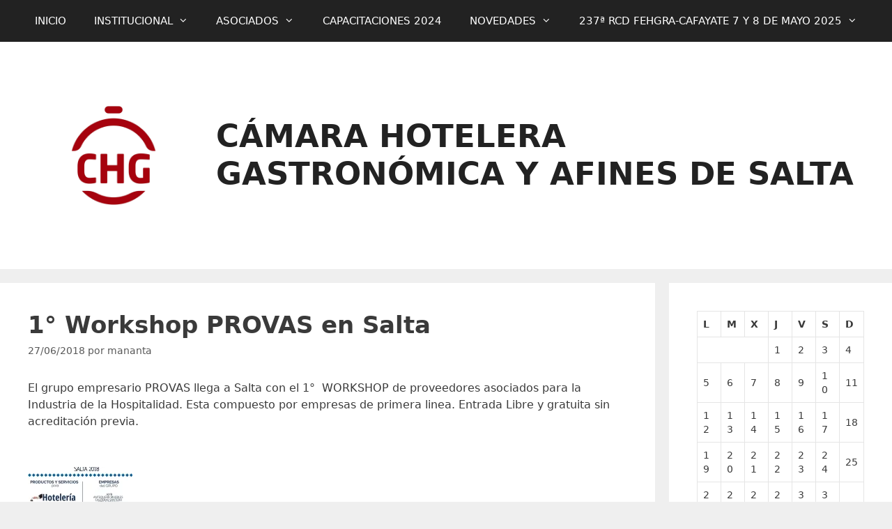

--- FILE ---
content_type: text/html; charset=UTF-8
request_url: https://saltacamarahg.com/1-workshop-provas-en-salta/
body_size: 22865
content:
<!DOCTYPE html>
<html dir="ltr" lang="es" prefix="og: https://ogp.me/ns#">
<head>
	<meta charset="UTF-8">
	<link rel="profile" href="https://gmpg.org/xfn/11">
	<title>1° Workshop PROVAS en Salta | CÁMARA HOTELERA GASTRONÓMICA Y AFINES DE SALTA</title>
	<style>img:is([sizes="auto" i], [sizes^="auto," i]) { contain-intrinsic-size: 3000px 1500px }</style>
	
		<!-- All in One SEO 4.8.8 - aioseo.com -->
	<meta name="robots" content="max-image-preview:large" />
	<meta name="author" content="mananta"/>
	<link rel="canonical" href="https://saltacamarahg.com/1-workshop-provas-en-salta/" />
	<meta name="generator" content="All in One SEO (AIOSEO) 4.8.8" />
		<meta property="og:locale" content="es_ES" />
		<meta property="og:site_name" content="CÁMARA HOTELERA GASTRONÓMICA Y AFINES DE SALTA" />
		<meta property="og:type" content="activity" />
		<meta property="og:title" content="1° Workshop PROVAS en Salta | CÁMARA HOTELERA GASTRONÓMICA Y AFINES DE SALTA" />
		<meta property="og:url" content="https://saltacamarahg.com/1-workshop-provas-en-salta/" />
		<meta property="og:image" content="https://saltacamarahg.com/wp-content/uploads/2025/01/cropped-logo-sitio.jpg" />
		<meta property="og:image:secure_url" content="https://saltacamarahg.com/wp-content/uploads/2025/01/cropped-logo-sitio.jpg" />
		<meta property="og:image:width" content="512" />
		<meta property="og:image:height" content="512" />
		<meta name="twitter:card" content="summary" />
		<meta name="twitter:title" content="1° Workshop PROVAS en Salta | CÁMARA HOTELERA GASTRONÓMICA Y AFINES DE SALTA" />
		<meta name="twitter:image" content="https://saltacamarahg.com/wp-content/uploads/2025/01/cropped-logo-sitio.jpg" />
		<script type="application/ld+json" class="aioseo-schema">
			{"@context":"https:\/\/schema.org","@graph":[{"@type":"Article","@id":"https:\/\/saltacamarahg.com\/1-workshop-provas-en-salta\/#article","name":"1\u00b0 Workshop PROVAS en Salta | C\u00c1MARA HOTELERA GASTRON\u00d3MICA Y AFINES DE SALTA","headline":"1\u00b0 Workshop PROVAS en Salta","author":{"@id":"https:\/\/saltacamarahg.com\/author\/mananta\/#author"},"publisher":{"@id":"https:\/\/saltacamarahg.com\/#organization"},"image":{"@type":"ImageObject","url":"https:\/\/i0.wp.com\/saltacamarahg.com\/wp-content\/uploads\/2018\/06\/provas.jpg?fit=905%2C1280&ssl=1","@id":"https:\/\/saltacamarahg.com\/1-workshop-provas-en-salta\/#articleImage","width":905,"height":1280},"datePublished":"2018-06-27T10:36:37-03:00","dateModified":"2018-06-27T10:38:40-03:00","inLanguage":"es-ES","mainEntityOfPage":{"@id":"https:\/\/saltacamarahg.com\/1-workshop-provas-en-salta\/#webpage"},"isPartOf":{"@id":"https:\/\/saltacamarahg.com\/1-workshop-provas-en-salta\/#webpage"},"articleSection":"Uncategorized"},{"@type":"BreadcrumbList","@id":"https:\/\/saltacamarahg.com\/1-workshop-provas-en-salta\/#breadcrumblist","itemListElement":[{"@type":"ListItem","@id":"https:\/\/saltacamarahg.com#listItem","position":1,"name":"Home","item":"https:\/\/saltacamarahg.com","nextItem":{"@type":"ListItem","@id":"https:\/\/saltacamarahg.com\/category\/uncategorized\/#listItem","name":"Uncategorized"}},{"@type":"ListItem","@id":"https:\/\/saltacamarahg.com\/category\/uncategorized\/#listItem","position":2,"name":"Uncategorized","item":"https:\/\/saltacamarahg.com\/category\/uncategorized\/","nextItem":{"@type":"ListItem","@id":"https:\/\/saltacamarahg.com\/1-workshop-provas-en-salta\/#listItem","name":"1\u00b0 Workshop PROVAS en Salta"},"previousItem":{"@type":"ListItem","@id":"https:\/\/saltacamarahg.com#listItem","name":"Home"}},{"@type":"ListItem","@id":"https:\/\/saltacamarahg.com\/1-workshop-provas-en-salta\/#listItem","position":3,"name":"1\u00b0 Workshop PROVAS en Salta","previousItem":{"@type":"ListItem","@id":"https:\/\/saltacamarahg.com\/category\/uncategorized\/#listItem","name":"Uncategorized"}}]},{"@type":"Organization","@id":"https:\/\/saltacamarahg.com\/#organization","name":"C\u00c1MARA HOTELERA GASTRON\u00d3MICA Y AFINES DE SALTA","description":"Asociaci\u00f3n Empresaria sin fines de lucro","url":"https:\/\/saltacamarahg.com\/","email":"saltacamarahotelera@gmail.com","logo":{"@type":"ImageObject","url":"https:\/\/i0.wp.com\/saltacamarahg.com\/wp-content\/uploads\/2025\/03\/logo-sitio.jpg?fit=640%2C640&ssl=1","@id":"https:\/\/saltacamarahg.com\/1-workshop-provas-en-salta\/#organizationLogo","width":640,"height":640},"image":{"@id":"https:\/\/saltacamarahg.com\/1-workshop-provas-en-salta\/#organizationLogo"},"sameAs":["https:\/\/instagram.com\/","https:\/\/tiktok.com\/@","https:\/\/pinterest.com\/","https:\/\/youtube.com\/","https:\/\/linkedin.com\/in\/"]},{"@type":"Person","@id":"https:\/\/saltacamarahg.com\/author\/mananta\/#author","url":"https:\/\/saltacamarahg.com\/author\/mananta\/","name":"mananta","image":{"@type":"ImageObject","@id":"https:\/\/saltacamarahg.com\/1-workshop-provas-en-salta\/#authorImage","url":"https:\/\/secure.gravatar.com\/avatar\/621ec94b418f632c738facc129cc5b7b?s=96&d=mm&r=g","width":96,"height":96,"caption":"mananta"}},{"@type":"WebPage","@id":"https:\/\/saltacamarahg.com\/1-workshop-provas-en-salta\/#webpage","url":"https:\/\/saltacamarahg.com\/1-workshop-provas-en-salta\/","name":"1\u00b0 Workshop PROVAS en Salta | C\u00c1MARA HOTELERA GASTRON\u00d3MICA Y AFINES DE SALTA","inLanguage":"es-ES","isPartOf":{"@id":"https:\/\/saltacamarahg.com\/#website"},"breadcrumb":{"@id":"https:\/\/saltacamarahg.com\/1-workshop-provas-en-salta\/#breadcrumblist"},"author":{"@id":"https:\/\/saltacamarahg.com\/author\/mananta\/#author"},"creator":{"@id":"https:\/\/saltacamarahg.com\/author\/mananta\/#author"},"datePublished":"2018-06-27T10:36:37-03:00","dateModified":"2018-06-27T10:38:40-03:00"},{"@type":"WebSite","@id":"https:\/\/saltacamarahg.com\/#website","url":"https:\/\/saltacamarahg.com\/","name":"C\u00c1MARA HOTELERA GASTRON\u00d3MICA Y AFINES DE SALTA","description":"Asociaci\u00f3n Empresaria sin fines de lucro","inLanguage":"es-ES","publisher":{"@id":"https:\/\/saltacamarahg.com\/#organization"}}]}
		</script>
		<!-- All in One SEO -->

<link rel='dns-prefetch' href='//stats.wp.com' />
<link rel='preconnect' href='//i0.wp.com' />
<link rel="alternate" type="application/rss+xml" title="CÁMARA HOTELERA GASTRONÓMICA Y AFINES DE SALTA &raquo; Feed" href="https://saltacamarahg.com/feed/" />
<link rel="alternate" type="application/rss+xml" title="CÁMARA HOTELERA GASTRONÓMICA Y AFINES DE SALTA &raquo; Feed de los comentarios" href="https://saltacamarahg.com/comments/feed/" />
		<!-- This site uses the Google Analytics by MonsterInsights plugin v9.2.4 - Using Analytics tracking - https://www.monsterinsights.com/ -->
		<!-- Nota: MonsterInsights no está actualmente configurado en este sitio. El dueño del sitio necesita identificarse usando su cuenta de Google Analytics en el panel de ajustes de MonsterInsights. -->
					<!-- No tracking code set -->
				<!-- / Google Analytics by MonsterInsights -->
		<script type="text/javascript">
/* <![CDATA[ */
window._wpemojiSettings = {"baseUrl":"https:\/\/s.w.org\/images\/core\/emoji\/15.0.3\/72x72\/","ext":".png","svgUrl":"https:\/\/s.w.org\/images\/core\/emoji\/15.0.3\/svg\/","svgExt":".svg","source":{"wpemoji":"https:\/\/saltacamarahg.com\/wp-includes\/js\/wp-emoji.js?ver=6.7.1","twemoji":"https:\/\/saltacamarahg.com\/wp-includes\/js\/twemoji.js?ver=6.7.1"}};
/**
 * @output wp-includes/js/wp-emoji-loader.js
 */

/**
 * Emoji Settings as exported in PHP via _print_emoji_detection_script().
 * @typedef WPEmojiSettings
 * @type {object}
 * @property {?object} source
 * @property {?string} source.concatemoji
 * @property {?string} source.twemoji
 * @property {?string} source.wpemoji
 * @property {?boolean} DOMReady
 * @property {?Function} readyCallback
 */

/**
 * Support tests.
 * @typedef SupportTests
 * @type {object}
 * @property {?boolean} flag
 * @property {?boolean} emoji
 */

/**
 * IIFE to detect emoji support and load Twemoji if needed.
 *
 * @param {Window} window
 * @param {Document} document
 * @param {WPEmojiSettings} settings
 */
( function wpEmojiLoader( window, document, settings ) {
	if ( typeof Promise === 'undefined' ) {
		return;
	}

	var sessionStorageKey = 'wpEmojiSettingsSupports';
	var tests = [ 'flag', 'emoji' ];

	/**
	 * Checks whether the browser supports offloading to a Worker.
	 *
	 * @since 6.3.0
	 *
	 * @private
	 *
	 * @returns {boolean}
	 */
	function supportsWorkerOffloading() {
		return (
			typeof Worker !== 'undefined' &&
			typeof OffscreenCanvas !== 'undefined' &&
			typeof URL !== 'undefined' &&
			URL.createObjectURL &&
			typeof Blob !== 'undefined'
		);
	}

	/**
	 * @typedef SessionSupportTests
	 * @type {object}
	 * @property {number} timestamp
	 * @property {SupportTests} supportTests
	 */

	/**
	 * Get support tests from session.
	 *
	 * @since 6.3.0
	 *
	 * @private
	 *
	 * @returns {?SupportTests} Support tests, or null if not set or older than 1 week.
	 */
	function getSessionSupportTests() {
		try {
			/** @type {SessionSupportTests} */
			var item = JSON.parse(
				sessionStorage.getItem( sessionStorageKey )
			);
			if (
				typeof item === 'object' &&
				typeof item.timestamp === 'number' &&
				new Date().valueOf() < item.timestamp + 604800 && // Note: Number is a week in seconds.
				typeof item.supportTests === 'object'
			) {
				return item.supportTests;
			}
		} catch ( e ) {}
		return null;
	}

	/**
	 * Persist the supports in session storage.
	 *
	 * @since 6.3.0
	 *
	 * @private
	 *
	 * @param {SupportTests} supportTests Support tests.
	 */
	function setSessionSupportTests( supportTests ) {
		try {
			/** @type {SessionSupportTests} */
			var item = {
				supportTests: supportTests,
				timestamp: new Date().valueOf()
			};

			sessionStorage.setItem(
				sessionStorageKey,
				JSON.stringify( item )
			);
		} catch ( e ) {}
	}

	/**
	 * Checks if two sets of Emoji characters render the same visually.
	 *
	 * This function may be serialized to run in a Worker. Therefore, it cannot refer to variables from the containing
	 * scope. Everything must be passed by parameters.
	 *
	 * @since 4.9.0
	 *
	 * @private
	 *
	 * @param {CanvasRenderingContext2D} context 2D Context.
	 * @param {string} set1 Set of Emoji to test.
	 * @param {string} set2 Set of Emoji to test.
	 *
	 * @return {boolean} True if the two sets render the same.
	 */
	function emojiSetsRenderIdentically( context, set1, set2 ) {
		// Cleanup from previous test.
		context.clearRect( 0, 0, context.canvas.width, context.canvas.height );
		context.fillText( set1, 0, 0 );
		var rendered1 = new Uint32Array(
			context.getImageData(
				0,
				0,
				context.canvas.width,
				context.canvas.height
			).data
		);

		// Cleanup from previous test.
		context.clearRect( 0, 0, context.canvas.width, context.canvas.height );
		context.fillText( set2, 0, 0 );
		var rendered2 = new Uint32Array(
			context.getImageData(
				0,
				0,
				context.canvas.width,
				context.canvas.height
			).data
		);

		return rendered1.every( function ( rendered2Data, index ) {
			return rendered2Data === rendered2[ index ];
		} );
	}

	/**
	 * Determines if the browser properly renders Emoji that Twemoji can supplement.
	 *
	 * This function may be serialized to run in a Worker. Therefore, it cannot refer to variables from the containing
	 * scope. Everything must be passed by parameters.
	 *
	 * @since 4.2.0
	 *
	 * @private
	 *
	 * @param {CanvasRenderingContext2D} context 2D Context.
	 * @param {string} type Whether to test for support of "flag" or "emoji".
	 * @param {Function} emojiSetsRenderIdentically Reference to emojiSetsRenderIdentically function, needed due to minification.
	 *
	 * @return {boolean} True if the browser can render emoji, false if it cannot.
	 */
	function browserSupportsEmoji( context, type, emojiSetsRenderIdentically ) {
		var isIdentical;

		switch ( type ) {
			case 'flag':
				/*
				 * Test for Transgender flag compatibility. Added in Unicode 13.
				 *
				 * To test for support, we try to render it, and compare the rendering to how it would look if
				 * the browser doesn't render it correctly (white flag emoji + transgender symbol).
				 */
				isIdentical = emojiSetsRenderIdentically(
					context,
					'\uD83C\uDFF3\uFE0F\u200D\u26A7\uFE0F', // as a zero-width joiner sequence
					'\uD83C\uDFF3\uFE0F\u200B\u26A7\uFE0F' // separated by a zero-width space
				);

				if ( isIdentical ) {
					return false;
				}

				/*
				 * Test for UN flag compatibility. This is the least supported of the letter locale flags,
				 * so gives us an easy test for full support.
				 *
				 * To test for support, we try to render it, and compare the rendering to how it would look if
				 * the browser doesn't render it correctly ([U] + [N]).
				 */
				isIdentical = emojiSetsRenderIdentically(
					context,
					'\uD83C\uDDFA\uD83C\uDDF3', // as the sequence of two code points
					'\uD83C\uDDFA\u200B\uD83C\uDDF3' // as the two code points separated by a zero-width space
				);

				if ( isIdentical ) {
					return false;
				}

				/*
				 * Test for English flag compatibility. England is a country in the United Kingdom, it
				 * does not have a two letter locale code but rather a five letter sub-division code.
				 *
				 * To test for support, we try to render it, and compare the rendering to how it would look if
				 * the browser doesn't render it correctly (black flag emoji + [G] + [B] + [E] + [N] + [G]).
				 */
				isIdentical = emojiSetsRenderIdentically(
					context,
					// as the flag sequence
					'\uD83C\uDFF4\uDB40\uDC67\uDB40\uDC62\uDB40\uDC65\uDB40\uDC6E\uDB40\uDC67\uDB40\uDC7F',
					// with each code point separated by a zero-width space
					'\uD83C\uDFF4\u200B\uDB40\uDC67\u200B\uDB40\uDC62\u200B\uDB40\uDC65\u200B\uDB40\uDC6E\u200B\uDB40\uDC67\u200B\uDB40\uDC7F'
				);

				return ! isIdentical;
			case 'emoji':
				/*
				 * Four and twenty blackbirds baked in a pie.
				 *
				 * To test for Emoji 15.0 support, try to render a new emoji: Blackbird.
				 *
				 * The Blackbird is a ZWJ sequence combining 🐦 Bird and ⬛ large black square.,
				 *
				 * 0x1F426 (\uD83D\uDC26) == Bird
				 * 0x200D == Zero-Width Joiner (ZWJ) that links the code points for the new emoji or
				 * 0x200B == Zero-Width Space (ZWS) that is rendered for clients not supporting the new emoji.
				 * 0x2B1B == Large Black Square
				 *
				 * When updating this test for future Emoji releases, ensure that individual emoji that make up the
				 * sequence come from older emoji standards.
				 */
				isIdentical = emojiSetsRenderIdentically(
					context,
					'\uD83D\uDC26\u200D\u2B1B', // as the zero-width joiner sequence
					'\uD83D\uDC26\u200B\u2B1B' // separated by a zero-width space
				);

				return ! isIdentical;
		}

		return false;
	}

	/**
	 * Checks emoji support tests.
	 *
	 * This function may be serialized to run in a Worker. Therefore, it cannot refer to variables from the containing
	 * scope. Everything must be passed by parameters.
	 *
	 * @since 6.3.0
	 *
	 * @private
	 *
	 * @param {string[]} tests Tests.
	 * @param {Function} browserSupportsEmoji Reference to browserSupportsEmoji function, needed due to minification.
	 * @param {Function} emojiSetsRenderIdentically Reference to emojiSetsRenderIdentically function, needed due to minification.
	 *
	 * @return {SupportTests} Support tests.
	 */
	function testEmojiSupports( tests, browserSupportsEmoji, emojiSetsRenderIdentically ) {
		var canvas;
		if (
			typeof WorkerGlobalScope !== 'undefined' &&
			self instanceof WorkerGlobalScope
		) {
			canvas = new OffscreenCanvas( 300, 150 ); // Dimensions are default for HTMLCanvasElement.
		} else {
			canvas = document.createElement( 'canvas' );
		}

		var context = canvas.getContext( '2d', { willReadFrequently: true } );

		/*
		 * Chrome on OS X added native emoji rendering in M41. Unfortunately,
		 * it doesn't work when the font is bolder than 500 weight. So, we
		 * check for bold rendering support to avoid invisible emoji in Chrome.
		 */
		context.textBaseline = 'top';
		context.font = '600 32px Arial';

		var supports = {};
		tests.forEach( function ( test ) {
			supports[ test ] = browserSupportsEmoji( context, test, emojiSetsRenderIdentically );
		} );
		return supports;
	}

	/**
	 * Adds a script to the head of the document.
	 *
	 * @ignore
	 *
	 * @since 4.2.0
	 *
	 * @param {string} src The url where the script is located.
	 *
	 * @return {void}
	 */
	function addScript( src ) {
		var script = document.createElement( 'script' );
		script.src = src;
		script.defer = true;
		document.head.appendChild( script );
	}

	settings.supports = {
		everything: true,
		everythingExceptFlag: true
	};

	// Create a promise for DOMContentLoaded since the worker logic may finish after the event has fired.
	var domReadyPromise = new Promise( function ( resolve ) {
		document.addEventListener( 'DOMContentLoaded', resolve, {
			once: true
		} );
	} );

	// Obtain the emoji support from the browser, asynchronously when possible.
	new Promise( function ( resolve ) {
		var supportTests = getSessionSupportTests();
		if ( supportTests ) {
			resolve( supportTests );
			return;
		}

		if ( supportsWorkerOffloading() ) {
			try {
				// Note that the functions are being passed as arguments due to minification.
				var workerScript =
					'postMessage(' +
					testEmojiSupports.toString() +
					'(' +
					[
						JSON.stringify( tests ),
						browserSupportsEmoji.toString(),
						emojiSetsRenderIdentically.toString()
					].join( ',' ) +
					'));';
				var blob = new Blob( [ workerScript ], {
					type: 'text/javascript'
				} );
				var worker = new Worker( URL.createObjectURL( blob ), { name: 'wpTestEmojiSupports' } );
				worker.onmessage = function ( event ) {
					supportTests = event.data;
					setSessionSupportTests( supportTests );
					worker.terminate();
					resolve( supportTests );
				};
				return;
			} catch ( e ) {}
		}

		supportTests = testEmojiSupports( tests, browserSupportsEmoji, emojiSetsRenderIdentically );
		setSessionSupportTests( supportTests );
		resolve( supportTests );
	} )
		// Once the browser emoji support has been obtained from the session, finalize the settings.
		.then( function ( supportTests ) {
			/*
			 * Tests the browser support for flag emojis and other emojis, and adjusts the
			 * support settings accordingly.
			 */
			for ( var test in supportTests ) {
				settings.supports[ test ] = supportTests[ test ];

				settings.supports.everything =
					settings.supports.everything && settings.supports[ test ];

				if ( 'flag' !== test ) {
					settings.supports.everythingExceptFlag =
						settings.supports.everythingExceptFlag &&
						settings.supports[ test ];
				}
			}

			settings.supports.everythingExceptFlag =
				settings.supports.everythingExceptFlag &&
				! settings.supports.flag;

			// Sets DOMReady to false and assigns a ready function to settings.
			settings.DOMReady = false;
			settings.readyCallback = function () {
				settings.DOMReady = true;
			};
		} )
		.then( function () {
			return domReadyPromise;
		} )
		.then( function () {
			// When the browser can not render everything we need to load a polyfill.
			if ( ! settings.supports.everything ) {
				settings.readyCallback();

				var src = settings.source || {};

				if ( src.concatemoji ) {
					addScript( src.concatemoji );
				} else if ( src.wpemoji && src.twemoji ) {
					addScript( src.twemoji );
					addScript( src.wpemoji );
				}
			}
		} );
} )( window, document, window._wpemojiSettings );

/* ]]> */
</script>
<link rel='stylesheet' id='jquery.slimbox-css' href='https://saltacamarahg.com/wp-content/plugins/slimbox/stylesheets/jquery.slimbox.css?ver=2.03' type='text/css' media='all' />
<link rel='stylesheet' id='formidable-css' href='https://saltacamarahg.com/wp-content/plugins/formidable/css/formidableforms.css?ver=271315' type='text/css' media='all' />
<style id='wp-emoji-styles-inline-css' type='text/css'>

	img.wp-smiley, img.emoji {
		display: inline !important;
		border: none !important;
		box-shadow: none !important;
		height: 1em !important;
		width: 1em !important;
		margin: 0 0.07em !important;
		vertical-align: -0.1em !important;
		background: none !important;
		padding: 0 !important;
	}
</style>
<link rel='stylesheet' id='wp-block-library-css' href='https://saltacamarahg.com/wp-includes/css/dist/block-library/style.css?ver=6.7.1' type='text/css' media='all' />
<style id='pdfp-pdfposter-style-inline-css' type='text/css'>
.pdfp_wrapper .pdf{position:relative}.pdfp_wrapper.pdfp_popup_enabled .iframe_wrapper{display:none}.pdfp_wrapper.pdfp_popup_enabled .iframe_wrapper:fullscreen{display:block}.pdfp_wrapper .iframe_wrapper{width:100%}.pdfp_wrapper .iframe_wrapper:fullscreen iframe{height:100vh!important}.pdfp_wrapper .iframe_wrapper iframe{width:100%}.pdfp_wrapper .iframe_wrapper .close{background:#fff;border:1px solid #ddd;border-radius:3px;color:#222;cursor:pointer;display:none;font-family:sans-serif;font-size:36px;line-height:100%;padding:0 7px;position:absolute;right:12px;top:35px;z-index:9999}.pdfp_wrapper .iframe_wrapper:fullscreen .close{display:block}.pdfp_wrapper .pdfp_fullscreen_close{display:none}.pdfp_wrapper.pdfp_fullscreen_opened .pdfp_fullscreen_close{align-items:center;background:#fff;border-radius:3px;color:#222;cursor:pointer;display:flex;font-size:35px;height:30px;justify-content:center;overflow:hidden;padding-bottom:4px;position:fixed;right:20px;top:20px;width:32px}.pdfp_wrapper.pdfp_fullscreen_opened .pdfp_fullscreen_overlay{background:rgba(34,34,34,.6);height:100%;left:0;position:fixed;top:0;width:100%}.pdfp_wrapper.pdfp_fullscreen_opened .iframe_wrapper{display:block;height:90vh;left:50%;max-width:95%;position:fixed;top:50%;transform:translate(-50%,-50%);width:900px;z-index:99999999999}.pdfp-adobe-viewer{border:1px solid #ddd;border-radius:3px;cursor:pointer;outline:none;text-decoration:none}.pdfp_download{margin-right:15px}.cta_wrapper{margin-bottom:10px;text-align:left}.cta_wrapper button{cursor:pointer}.pdfp_wrapper p{margin:10px 0;text-align:center}.popout-disabled{height:50px;position:absolute;right:12px;top:12px;width:50px}@media screen and (max-width:768px){.pdfp_wrapper iframe{height:calc(100vw + 120px)}}iframe{max-width:100%}.ViewSDK_hideOverflow[data-align=center]{margin-left:auto;margin-right:auto}.ViewSDK_hideOverflow[data-align=left]{margin-right:auto}.ViewSDK_hideOverflow[data-align=right]{margin-left:auto}@media screen and (max-width:768px){.pdfp_wrapper iframe{height:calc(100vw + 120px)!important}}@media screen and (max-width:576px){.cta_wrapper .pdfp_download{margin-bottom:10px;margin-right:0}.cta_wrapper .pdfp_download button{margin-right:0!important}.cta_wrapper{align-items:center;display:flex;flex-direction:column}}

</style>
<style id='noptin-email-optin-style-inline-css' type='text/css'>
.wp-block-noptin-email-optin{align-items:center;box-sizing:border-box;display:flex;justify-content:center;min-height:280px;padding:20px;position:relative;text-align:center}.wp-block-noptin-email-optin *{box-sizing:border-box}.wp-block-noptin-email-optin form{width:100%}.wp-block-noptin-email-optin.is-style-noptin-flex .noptin-block-form-footer{align-items:center;display:flex;gap:10px;justify-content:center}.wp-block-noptin-email-optin.is-style-noptin-flex .noptin-block-form-footer .noptin_form_input_email{flex-grow:1;min-width:0}.wp-block-noptin-email-optin.is-style-noptin-flex .noptin-block-form-footer .noptin_form_submit{flex-shrink:1;margin-top:0}:where(.wp-block-noptin-email-optin:not(.is-style-noptin-unstyled)) input.noptin_form_input_email{background-clip:padding-box;background-color:#fff;border:1px solid #ced4da;border-radius:.25rem;box-shadow:none;color:#495057;font-size:1rem;font-weight:300;line-height:1.6;min-height:calc(1.6em + .9rem + 2px);padding:.45rem 1.2rem;transition:border-color .15s ease-in-out,box-shadow .15s ease-in-out}:where(.wp-block-noptin-email-optin:not(.is-style-noptin-unstyled)) input.noptin_form_input_email:focus{background-color:#fff;border-color:#73b1e9;color:#495057;outline:0}:where(.wp-block-noptin-email-optin:not(.is-style-noptin-unstyled)) .noptin_form_submit{background-clip:padding-box;background-color:#1e73be;border:1px solid transparent;border-radius:.25rem;box-shadow:none;color:#fff;font-size:1rem;font-weight:400;line-height:1.6;padding:.45rem 1.2rem;transition:color .15s ease-in-out,background-color .15s ease-in-out,border-color .15s ease-in-out,box-shadow .15s ease-in-out}:where(.wp-block-noptin-email-optin:not(.is-style-noptin-unstyled)) .noptin_form_submit:focus,:where(.wp-block-noptin-email-optin:not(.is-style-noptin-unstyled)) .noptin_form_submit:hover{box-shadow:0 .5rem 1rem rgba(0,0,0,.15)}.wp-block-noptin-email-optin:not(.is-style-noptin-unstyled) .noptin_form_title{font-size:23px;font-weight:700;line-height:1.4125;margin-bottom:10px;margin-top:16px;padding-top:4px}.wp-block-noptin-email-optin:not(.is-style-noptin-unstyled) .noptin_form_description{font-size:16px;line-height:1.3;margin-bottom:10px}.wp-block-noptin-email-optin:not(.is-style-noptin-unstyled) input.noptin_form_input_email{display:block;margin:0;width:100%}.wp-block-noptin-email-optin:not(.is-style-noptin-unstyled) input.noptin_form_input_email::-ms-expand{background-color:transparent;border:0}.wp-block-noptin-email-optin:not(.is-style-noptin-unstyled) .noptin_form_submit{display:block;flex:1 0 0;margin-top:10px;position:relative;text-align:center;text-transform:none;-webkit-user-select:none;-moz-user-select:none;user-select:none;vertical-align:middle;width:100%}.wp-block-noptin-email-optin:not(.is-style-noptin-unstyled) .noptin_form_submit:focus,.wp-block-noptin-email-optin:not(.is-style-noptin-unstyled) .noptin_form_submit:hover{outline:0!important}.noptin-block-form-header:empty{display:none}.noptin-submitting{opacity:.5;pointer-events:none;position:relative}.noptin-submitting:after{animation:noptin-spin 1s linear infinite;border:3px solid rgba(0,0,0,.3);border-radius:50%;border-top-color:#3498db;content:"";height:30px;left:50%;position:absolute;top:50%;transform:translate(-50%,-50%);width:30px}.noptin-submitting button[type=submit],.noptin-submitting input[type=submit]{cursor:not-allowed;opacity:.5}@keyframes noptin-spin{0%{transform:translate(-50%,-50%) rotate(0deg)}to{transform:translate(-50%,-50%) rotate(1turn)}}.noptin-alert{border:1px solid transparent;border-radius:.25rem;clear:both;font-size:.8em;margin-bottom:1rem;margin-top:1rem;padding:.75rem 1.25rem}.noptin-error{background-color:#f8d7da;border-color:#f5c6cb;color:#721c24}.noptin-success{background-color:#d4edda;border-color:#c3e6cb;color:#155724}

</style>
<link rel='stylesheet' id='noptin-form-css' href='https://saltacamarahg.com/wp-content/plugins/newsletter-optin-box/build/Forms/assets/css/style-form.css?ver=c66b00a696586adc8712' type='text/css' media='all' />
<style id='pdfemb-pdf-embedder-viewer-style-inline-css' type='text/css'>
.wp-block-pdfemb-pdf-embedder-viewer{max-width:none}

</style>
<link rel='stylesheet' id='mediaelement-css' href='https://saltacamarahg.com/wp-includes/js/mediaelement/mediaelementplayer-legacy.min.css?ver=4.2.17' type='text/css' media='all' />
<link rel='stylesheet' id='wp-mediaelement-css' href='https://saltacamarahg.com/wp-includes/js/mediaelement/wp-mediaelement.css?ver=6.7.1' type='text/css' media='all' />
<style id='jetpack-sharing-buttons-style-inline-css' type='text/css'>
.jetpack-sharing-buttons__services-list{display:flex;flex-direction:row;flex-wrap:wrap;gap:0;list-style-type:none;margin:5px;padding:0}.jetpack-sharing-buttons__services-list.has-small-icon-size{font-size:12px}.jetpack-sharing-buttons__services-list.has-normal-icon-size{font-size:16px}.jetpack-sharing-buttons__services-list.has-large-icon-size{font-size:24px}.jetpack-sharing-buttons__services-list.has-huge-icon-size{font-size:36px}@media print{.jetpack-sharing-buttons__services-list{display:none!important}}.editor-styles-wrapper .wp-block-jetpack-sharing-buttons{gap:0;padding-inline-start:0}ul.jetpack-sharing-buttons__services-list.has-background{padding:1.25em 2.375em}
</style>
<style id='classic-theme-styles-inline-css' type='text/css'>
/**
 * These rules are needed for backwards compatibility.
 * They should match the button element rules in the base theme.json file.
 */
.wp-block-button__link {
	color: #ffffff;
	background-color: #32373c;
	border-radius: 9999px; /* 100% causes an oval, but any explicit but really high value retains the pill shape. */

	/* This needs a low specificity so it won't override the rules from the button element if defined in theme.json. */
	box-shadow: none;
	text-decoration: none;

	/* The extra 2px are added to size solids the same as the outline versions.*/
	padding: calc(0.667em + 2px) calc(1.333em + 2px);

	font-size: 1.125em;
}

.wp-block-file__button {
	background: #32373c;
	color: #ffffff;
	text-decoration: none;
}

</style>
<style id='global-styles-inline-css' type='text/css'>
:root{--wp--preset--aspect-ratio--square: 1;--wp--preset--aspect-ratio--4-3: 4/3;--wp--preset--aspect-ratio--3-4: 3/4;--wp--preset--aspect-ratio--3-2: 3/2;--wp--preset--aspect-ratio--2-3: 2/3;--wp--preset--aspect-ratio--16-9: 16/9;--wp--preset--aspect-ratio--9-16: 9/16;--wp--preset--color--black: #000000;--wp--preset--color--cyan-bluish-gray: #abb8c3;--wp--preset--color--white: #ffffff;--wp--preset--color--pale-pink: #f78da7;--wp--preset--color--vivid-red: #cf2e2e;--wp--preset--color--luminous-vivid-orange: #ff6900;--wp--preset--color--luminous-vivid-amber: #fcb900;--wp--preset--color--light-green-cyan: #7bdcb5;--wp--preset--color--vivid-green-cyan: #00d084;--wp--preset--color--pale-cyan-blue: #8ed1fc;--wp--preset--color--vivid-cyan-blue: #0693e3;--wp--preset--color--vivid-purple: #9b51e0;--wp--preset--gradient--vivid-cyan-blue-to-vivid-purple: linear-gradient(135deg,rgba(6,147,227,1) 0%,rgb(155,81,224) 100%);--wp--preset--gradient--light-green-cyan-to-vivid-green-cyan: linear-gradient(135deg,rgb(122,220,180) 0%,rgb(0,208,130) 100%);--wp--preset--gradient--luminous-vivid-amber-to-luminous-vivid-orange: linear-gradient(135deg,rgba(252,185,0,1) 0%,rgba(255,105,0,1) 100%);--wp--preset--gradient--luminous-vivid-orange-to-vivid-red: linear-gradient(135deg,rgba(255,105,0,1) 0%,rgb(207,46,46) 100%);--wp--preset--gradient--very-light-gray-to-cyan-bluish-gray: linear-gradient(135deg,rgb(238,238,238) 0%,rgb(169,184,195) 100%);--wp--preset--gradient--cool-to-warm-spectrum: linear-gradient(135deg,rgb(74,234,220) 0%,rgb(151,120,209) 20%,rgb(207,42,186) 40%,rgb(238,44,130) 60%,rgb(251,105,98) 80%,rgb(254,248,76) 100%);--wp--preset--gradient--blush-light-purple: linear-gradient(135deg,rgb(255,206,236) 0%,rgb(152,150,240) 100%);--wp--preset--gradient--blush-bordeaux: linear-gradient(135deg,rgb(254,205,165) 0%,rgb(254,45,45) 50%,rgb(107,0,62) 100%);--wp--preset--gradient--luminous-dusk: linear-gradient(135deg,rgb(255,203,112) 0%,rgb(199,81,192) 50%,rgb(65,88,208) 100%);--wp--preset--gradient--pale-ocean: linear-gradient(135deg,rgb(255,245,203) 0%,rgb(182,227,212) 50%,rgb(51,167,181) 100%);--wp--preset--gradient--electric-grass: linear-gradient(135deg,rgb(202,248,128) 0%,rgb(113,206,126) 100%);--wp--preset--gradient--midnight: linear-gradient(135deg,rgb(2,3,129) 0%,rgb(40,116,252) 100%);--wp--preset--font-size--small: 13px;--wp--preset--font-size--medium: 20px;--wp--preset--font-size--large: 36px;--wp--preset--font-size--x-large: 42px;--wp--preset--spacing--20: 0.44rem;--wp--preset--spacing--30: 0.67rem;--wp--preset--spacing--40: 1rem;--wp--preset--spacing--50: 1.5rem;--wp--preset--spacing--60: 2.25rem;--wp--preset--spacing--70: 3.38rem;--wp--preset--spacing--80: 5.06rem;--wp--preset--shadow--natural: 6px 6px 9px rgba(0, 0, 0, 0.2);--wp--preset--shadow--deep: 12px 12px 50px rgba(0, 0, 0, 0.4);--wp--preset--shadow--sharp: 6px 6px 0px rgba(0, 0, 0, 0.2);--wp--preset--shadow--outlined: 6px 6px 0px -3px rgba(255, 255, 255, 1), 6px 6px rgba(0, 0, 0, 1);--wp--preset--shadow--crisp: 6px 6px 0px rgba(0, 0, 0, 1);}:where(.is-layout-flex){gap: 0.5em;}:where(.is-layout-grid){gap: 0.5em;}body .is-layout-flex{display: flex;}.is-layout-flex{flex-wrap: wrap;align-items: center;}.is-layout-flex > :is(*, div){margin: 0;}body .is-layout-grid{display: grid;}.is-layout-grid > :is(*, div){margin: 0;}:where(.wp-block-columns.is-layout-flex){gap: 2em;}:where(.wp-block-columns.is-layout-grid){gap: 2em;}:where(.wp-block-post-template.is-layout-flex){gap: 1.25em;}:where(.wp-block-post-template.is-layout-grid){gap: 1.25em;}.has-black-color{color: var(--wp--preset--color--black) !important;}.has-cyan-bluish-gray-color{color: var(--wp--preset--color--cyan-bluish-gray) !important;}.has-white-color{color: var(--wp--preset--color--white) !important;}.has-pale-pink-color{color: var(--wp--preset--color--pale-pink) !important;}.has-vivid-red-color{color: var(--wp--preset--color--vivid-red) !important;}.has-luminous-vivid-orange-color{color: var(--wp--preset--color--luminous-vivid-orange) !important;}.has-luminous-vivid-amber-color{color: var(--wp--preset--color--luminous-vivid-amber) !important;}.has-light-green-cyan-color{color: var(--wp--preset--color--light-green-cyan) !important;}.has-vivid-green-cyan-color{color: var(--wp--preset--color--vivid-green-cyan) !important;}.has-pale-cyan-blue-color{color: var(--wp--preset--color--pale-cyan-blue) !important;}.has-vivid-cyan-blue-color{color: var(--wp--preset--color--vivid-cyan-blue) !important;}.has-vivid-purple-color{color: var(--wp--preset--color--vivid-purple) !important;}.has-black-background-color{background-color: var(--wp--preset--color--black) !important;}.has-cyan-bluish-gray-background-color{background-color: var(--wp--preset--color--cyan-bluish-gray) !important;}.has-white-background-color{background-color: var(--wp--preset--color--white) !important;}.has-pale-pink-background-color{background-color: var(--wp--preset--color--pale-pink) !important;}.has-vivid-red-background-color{background-color: var(--wp--preset--color--vivid-red) !important;}.has-luminous-vivid-orange-background-color{background-color: var(--wp--preset--color--luminous-vivid-orange) !important;}.has-luminous-vivid-amber-background-color{background-color: var(--wp--preset--color--luminous-vivid-amber) !important;}.has-light-green-cyan-background-color{background-color: var(--wp--preset--color--light-green-cyan) !important;}.has-vivid-green-cyan-background-color{background-color: var(--wp--preset--color--vivid-green-cyan) !important;}.has-pale-cyan-blue-background-color{background-color: var(--wp--preset--color--pale-cyan-blue) !important;}.has-vivid-cyan-blue-background-color{background-color: var(--wp--preset--color--vivid-cyan-blue) !important;}.has-vivid-purple-background-color{background-color: var(--wp--preset--color--vivid-purple) !important;}.has-black-border-color{border-color: var(--wp--preset--color--black) !important;}.has-cyan-bluish-gray-border-color{border-color: var(--wp--preset--color--cyan-bluish-gray) !important;}.has-white-border-color{border-color: var(--wp--preset--color--white) !important;}.has-pale-pink-border-color{border-color: var(--wp--preset--color--pale-pink) !important;}.has-vivid-red-border-color{border-color: var(--wp--preset--color--vivid-red) !important;}.has-luminous-vivid-orange-border-color{border-color: var(--wp--preset--color--luminous-vivid-orange) !important;}.has-luminous-vivid-amber-border-color{border-color: var(--wp--preset--color--luminous-vivid-amber) !important;}.has-light-green-cyan-border-color{border-color: var(--wp--preset--color--light-green-cyan) !important;}.has-vivid-green-cyan-border-color{border-color: var(--wp--preset--color--vivid-green-cyan) !important;}.has-pale-cyan-blue-border-color{border-color: var(--wp--preset--color--pale-cyan-blue) !important;}.has-vivid-cyan-blue-border-color{border-color: var(--wp--preset--color--vivid-cyan-blue) !important;}.has-vivid-purple-border-color{border-color: var(--wp--preset--color--vivid-purple) !important;}.has-vivid-cyan-blue-to-vivid-purple-gradient-background{background: var(--wp--preset--gradient--vivid-cyan-blue-to-vivid-purple) !important;}.has-light-green-cyan-to-vivid-green-cyan-gradient-background{background: var(--wp--preset--gradient--light-green-cyan-to-vivid-green-cyan) !important;}.has-luminous-vivid-amber-to-luminous-vivid-orange-gradient-background{background: var(--wp--preset--gradient--luminous-vivid-amber-to-luminous-vivid-orange) !important;}.has-luminous-vivid-orange-to-vivid-red-gradient-background{background: var(--wp--preset--gradient--luminous-vivid-orange-to-vivid-red) !important;}.has-very-light-gray-to-cyan-bluish-gray-gradient-background{background: var(--wp--preset--gradient--very-light-gray-to-cyan-bluish-gray) !important;}.has-cool-to-warm-spectrum-gradient-background{background: var(--wp--preset--gradient--cool-to-warm-spectrum) !important;}.has-blush-light-purple-gradient-background{background: var(--wp--preset--gradient--blush-light-purple) !important;}.has-blush-bordeaux-gradient-background{background: var(--wp--preset--gradient--blush-bordeaux) !important;}.has-luminous-dusk-gradient-background{background: var(--wp--preset--gradient--luminous-dusk) !important;}.has-pale-ocean-gradient-background{background: var(--wp--preset--gradient--pale-ocean) !important;}.has-electric-grass-gradient-background{background: var(--wp--preset--gradient--electric-grass) !important;}.has-midnight-gradient-background{background: var(--wp--preset--gradient--midnight) !important;}.has-small-font-size{font-size: var(--wp--preset--font-size--small) !important;}.has-medium-font-size{font-size: var(--wp--preset--font-size--medium) !important;}.has-large-font-size{font-size: var(--wp--preset--font-size--large) !important;}.has-x-large-font-size{font-size: var(--wp--preset--font-size--x-large) !important;}
:where(.wp-block-post-template.is-layout-flex){gap: 1.25em;}:where(.wp-block-post-template.is-layout-grid){gap: 1.25em;}
:where(.wp-block-columns.is-layout-flex){gap: 2em;}:where(.wp-block-columns.is-layout-grid){gap: 2em;}
:root :where(.wp-block-pullquote){font-size: 1.5em;line-height: 1.6;}
</style>
<link rel='stylesheet' id='contact-form-7-css' href='https://saltacamarahg.com/wp-content/plugins/contact-form-7/includes/css/styles.css?ver=5.1.3' type='text/css' media='all' />
<link rel='stylesheet' id='menu-image-css' href='https://saltacamarahg.com/wp-content/plugins/menu-image/includes/css/menu-image.css?ver=3.12' type='text/css' media='all' />
<link rel='stylesheet' id='dashicons-css' href='https://saltacamarahg.com/wp-includes/css/dashicons.css?ver=6.7.1' type='text/css' media='all' />
<link rel='stylesheet' id='prefix-style-css' href='https://saltacamarahg.com/wp-content/plugins/portafolio-facebook/inc/prettyPhoto.css?ver=6.7.1' type='text/css' media='all' />
<link rel='stylesheet' id='combar-sab-css' href='https://saltacamarahg.com/wp-content/plugins/sticky-action-buttons-call-chat-navigate-and-more/assets/css/combar-sab.min.css?ver=1.0' type='text/css' media='all' />
<link rel='stylesheet' id='combar-sab-fa-css' href='https://saltacamarahg.com/wp-content/plugins/sticky-action-buttons-call-chat-navigate-and-more/assets/fonts/FontAwesome/css/all.min.css?ver=1.0' type='text/css' media='all' />
<link rel='stylesheet' id='pdfp-public-css' href='https://saltacamarahg.com/wp-content/plugins/pdf-poster/dist/public.css?ver=2.2.1' type='text/css' media='all' />
<link rel='stylesheet' id='newsletters-bootstrap-css' href='https://saltacamarahg.com/wp-content/plugins/newsletters-lite/views/assets/bootstrap-5.1.3-dist/css/bootstrap.min.css?ver=5.1.3' type='text/css' media='all' />
<link rel='stylesheet' id='fontawesome-css' href='https://saltacamarahg.com/wp-content/plugins/newsletters-lite/views/default2/css/fontawesome.css?ver=4.7.0' type='text/css' media='all' />
<link rel='stylesheet' id='select2-css' href='https://saltacamarahg.com/wp-content/plugins/so-widgets-bundle/css/lib/select2.css?ver=6.7.1' type='text/css' media='all' />
<link rel='stylesheet' id='newsletters-css' href='https://saltacamarahg.com/wp-content/plugins/newsletters-lite/views/default2/css/style.css?ver=6.7.1' type='text/css' media='all' />
<link rel='stylesheet' id='generate-style-grid-css' href='https://saltacamarahg.com/wp-content/themes/generatepress/css/unsemantic-grid.css?ver=2.3.2' type='text/css' media='all' />
<link rel='stylesheet' id='generate-style-css' href='https://saltacamarahg.com/wp-content/themes/generatepress/style.css?ver=2.3.2' type='text/css' media='all' />
<style id='generate-style-inline-css' type='text/css'>
body{background-color:#efefef;color:#3a3a3a;}a, a:visited{color:#b71800;}a:hover, a:focus, a:active{color:#b5b5b5;}body .grid-container{max-width:1425px;}.site-header .header-image{width:380px;}body, button, input, select, textarea{font-family:-apple-system, system-ui, BlinkMacSystemFont, "Segoe UI", Helvetica, Arial, sans-serif, "Apple Color Emoji", "Segoe UI Emoji", "Segoe UI Symbol";font-size:16px;}p{margin-bottom:0.9em;}.entry-content > [class*="wp-block-"]:not(:last-child){margin-bottom:0.9em;}.main-navigation .main-nav ul ul li a{font-size:14px;}h1{font-family:-apple-system, system-ui, BlinkMacSystemFont, "Segoe UI", Helvetica, Arial, sans-serif, "Apple Color Emoji", "Segoe UI Emoji", "Segoe UI Symbol";font-weight:bold;font-size:34px;}h2{font-family:-apple-system, system-ui, BlinkMacSystemFont, "Segoe UI", Helvetica, Arial, sans-serif, "Apple Color Emoji", "Segoe UI Emoji", "Segoe UI Symbol";font-weight:bold;font-size:37px;line-height:1.1em;}h3{font-family:-apple-system, system-ui, BlinkMacSystemFont, "Segoe UI", Helvetica, Arial, sans-serif, "Apple Color Emoji", "Segoe UI Emoji", "Segoe UI Symbol";font-weight:bold;font-size:25px;}@media (max-width:768px){.main-title{font-size:30px;}h1{font-size:30px;}h2{font-size:25px;}}.top-bar{background-color:#636363;color:#ffffff;}.top-bar a,.top-bar a:visited{color:#ffffff;}.top-bar a:hover{color:#303030;}.site-header{background-color:#ffffff;color:#3a3a3a;}.site-header a,.site-header a:visited{color:#3a3a3a;}.main-title a,.main-title a:hover,.main-title a:visited{color:#222222;}.site-description{color:#757575;}.main-navigation,.main-navigation ul ul{background-color:#222222;}.main-navigation .main-nav ul li a,.menu-toggle{color:#ffffff;}.main-navigation .main-nav ul li:hover > a,.main-navigation .main-nav ul li:focus > a, .main-navigation .main-nav ul li.sfHover > a{color:#ffffff;background-color:#3f3f3f;}button.menu-toggle:hover,button.menu-toggle:focus,.main-navigation .mobile-bar-items a,.main-navigation .mobile-bar-items a:hover,.main-navigation .mobile-bar-items a:focus{color:#ffffff;}.main-navigation .main-nav ul li[class*="current-menu-"] > a{color:#ffffff;background-color:#3f3f3f;}.main-navigation .main-nav ul li[class*="current-menu-"] > a:hover,.main-navigation .main-nav ul li[class*="current-menu-"].sfHover > a{color:#ffffff;background-color:#3f3f3f;}.navigation-search input[type="search"],.navigation-search input[type="search"]:active{color:#3f3f3f;background-color:#3f3f3f;}.navigation-search input[type="search"]:focus{color:#ffffff;background-color:#3f3f3f;}.main-navigation ul ul{background-color:#3f3f3f;}.main-navigation .main-nav ul ul li a{color:#ffffff;}.main-navigation .main-nav ul ul li:hover > a,.main-navigation .main-nav ul ul li:focus > a,.main-navigation .main-nav ul ul li.sfHover > a{color:#ffffff;background-color:#4f4f4f;}.main-navigation .main-nav ul ul li[class*="current-menu-"] > a{color:#ffffff;background-color:#4f4f4f;}.main-navigation .main-nav ul ul li[class*="current-menu-"] > a:hover,.main-navigation .main-nav ul ul li[class*="current-menu-"].sfHover > a{color:#ffffff;background-color:#4f4f4f;}.separate-containers .inside-article, .separate-containers .comments-area, .separate-containers .page-header, .one-container .container, .separate-containers .paging-navigation, .inside-page-header{background-color:#ffffff;}.entry-meta{color:#595959;}.entry-meta a,.entry-meta a:visited{color:#595959;}.entry-meta a:hover{color:#1e73be;}.sidebar .widget{background-color:#ffffff;}.sidebar .widget .widget-title{color:#000000;}.footer-widgets{background-color:#ffffff;}.footer-widgets .widget-title{color:#000000;}.site-info{color:#ffffff;background-color:#222222;}.site-info a,.site-info a:visited{color:#ffffff;}.site-info a:hover{color:#606060;}.footer-bar .widget_nav_menu .current-menu-item a{color:#606060;}input[type="text"],input[type="email"],input[type="url"],input[type="password"],input[type="search"],input[type="tel"],input[type="number"],textarea,select{color:#666666;background-color:#fafafa;border-color:#cccccc;}input[type="text"]:focus,input[type="email"]:focus,input[type="url"]:focus,input[type="password"]:focus,input[type="search"]:focus,input[type="tel"]:focus,input[type="number"]:focus,textarea:focus,select:focus{color:#666666;background-color:#ffffff;border-color:#bfbfbf;}button,html input[type="button"],input[type="reset"],input[type="submit"],a.button,a.button:visited,a.wp-block-button__link:not(.has-background){color:#ffffff;background-color:#666666;}button:hover,html input[type="button"]:hover,input[type="reset"]:hover,input[type="submit"]:hover,a.button:hover,button:focus,html input[type="button"]:focus,input[type="reset"]:focus,input[type="submit"]:focus,a.button:focus,a.wp-block-button__link:not(.has-background):active,a.wp-block-button__link:not(.has-background):focus,a.wp-block-button__link:not(.has-background):hover{color:#ffffff;background-color:#3f3f3f;}.generate-back-to-top,.generate-back-to-top:visited{background-color:rgba( 0,0,0,0.4 );color:#ffffff;}.generate-back-to-top:hover,.generate-back-to-top:focus{background-color:rgba( 0,0,0,0.6 );color:#ffffff;}.entry-content .alignwide, body:not(.no-sidebar) .entry-content .alignfull{margin-left:-40px;width:calc(100% + 80px);max-width:calc(100% + 80px);}.rtl .menu-item-has-children .dropdown-menu-toggle{padding-left:20px;}.rtl .main-navigation .main-nav ul li.menu-item-has-children > a{padding-right:20px;}@media (max-width:768px){.separate-containers .inside-article, .separate-containers .comments-area, .separate-containers .page-header, .separate-containers .paging-navigation, .one-container .site-content, .inside-page-header{padding:30px;}.entry-content .alignwide, body:not(.no-sidebar) .entry-content .alignfull{margin-left:-30px;width:calc(100% + 60px);max-width:calc(100% + 60px);}}.one-container .sidebar .widget{padding:0px;}@media (max-width: 768px){.main-navigation .menu-toggle,.main-navigation .mobile-bar-items,.sidebar-nav-mobile:not(#sticky-placeholder){display:block;}.main-navigation ul,.gen-sidebar-nav{display:none;}[class*="nav-float-"] .site-header .inside-header > *{float:none;clear:both;}}@font-face {font-family: "GeneratePress";src:  url("https://saltacamarahg.com/wp-content/themes/generatepress/fonts/generatepress.eot");src:  url("https://saltacamarahg.com/wp-content/themes/generatepress/fonts/generatepress.eot#iefix") format("embedded-opentype"),  url("https://saltacamarahg.com/wp-content/themes/generatepress/fonts/generatepress.woff2") format("woff2"),  url("https://saltacamarahg.com/wp-content/themes/generatepress/fonts/generatepress.woff") format("woff"),  url("https://saltacamarahg.com/wp-content/themes/generatepress/fonts/generatepress.ttf") format("truetype"),  url("https://saltacamarahg.com/wp-content/themes/generatepress/fonts/generatepress.svg#GeneratePress") format("svg");font-weight: normal;font-style: normal;}
</style>
<link rel='stylesheet' id='generate-mobile-style-css' href='https://saltacamarahg.com/wp-content/themes/generatepress/css/mobile.css?ver=2.3.2' type='text/css' media='all' />
<link rel='stylesheet' id='font-awesome-css' href='https://saltacamarahg.com/wp-content/plugins/elementor/assets/lib/font-awesome/css/font-awesome.css?ver=4.7.0' type='text/css' media='all' />
<link rel='stylesheet' id='cf7cf-style-css' href='https://saltacamarahg.com/wp-content/plugins/cf7-conditional-fields/style.css?ver=2.5.7' type='text/css' media='all' />
<link rel='stylesheet' id='elementor-frontend-css' href='https://saltacamarahg.com/wp-content/plugins/elementor/assets/css/frontend.css?ver=3.8.1' type='text/css' media='all' />
<link rel='stylesheet' id='eael-general-css' href='https://saltacamarahg.com/wp-content/plugins/essential-addons-for-elementor-lite/assets/front-end/css/view/general.min.css?ver=6.5.4' type='text/css' media='all' />
<script type="text/javascript" src="https://saltacamarahg.com/wp-includes/js/jquery/jquery.js?ver=3.7.1" id="jquery-core-js"></script>
<script type="text/javascript" src="https://saltacamarahg.com/wp-includes/js/jquery/jquery-migrate.js?ver=3.4.1" id="jquery-migrate-js"></script>
<script type="text/javascript" src="https://saltacamarahg.com/wp-content/plugins/slimbox/javascript/jquery.slimbox.js?ver=2.03" id="jquery.slimbox-js"></script>
<script type="text/javascript" id="gbiprint-js-extra">
/* <![CDATA[ */
var the_post = {"div":".content","pie":"1"};
/* ]]> */
</script>
<script type="text/javascript" src="https://saltacamarahg.com/wp-content/plugins/gbi-to-print/js/funciones.js?ver=6.7.1" id="gbiprint-js"></script>
<script type="text/javascript" src="https://saltacamarahg.com/wp-content/plugins/portafolio-facebook/inc/jquery.prettyPhoto.js?ver=6.7.1" id="pf-custom-script-js"></script>
<script type="text/javascript" src="https://saltacamarahg.com/wp-content/plugins/portafolio-facebook/inc/funcion.js?ver=6.7.1" id="pf-custom-script2-js"></script>
<script type="text/javascript" src="https://saltacamarahg.com/wp-content/plugins/newsletters-lite/views/assets/bootstrap-5.1.3-dist/js/bootstrap.min.js?ver=5.1.3" id="bootstrap-js"></script>
<script type="text/javascript" src="https://saltacamarahg.com/wp-content/plugins/newsletters-lite/views/default2/js/bootstrap-datepicker.min.js?ver=1.9.0" id="bootstrap-datepicker-js"></script>
<script type="text/javascript" id="bootstrap-datepicker-i18n-js-extra">
/* <![CDATA[ */
var bootstrap_datepicker_dates = {"days":["domingo","lunes","martes","mi\u00e9rcoles","jueves","viernes","s\u00e1bado"],"daysShort":["Dom","Lun","Mar","Mi\u00e9","Jue","Vie","S\u00e1b"],"daysMin":["D","L","M","X","J","V","S"],"months":["enero","febrero","marzo","abril","mayo","junio","julio","agosto","septiembre","octubre","noviembre","diciembre"],"monthsShort":["Ene","Feb","Mar","Abr","May","Jun","Jul","Ago","Sep","Oct","Nov","Dic"],"today":"Today","clear":"Clear","rtl":""};
/* ]]> */
</script>
<script type="text/javascript" src="https://saltacamarahg.com/wp-content/plugins/newsletters-lite/views/default2/js/datepicker-i18n.js?ver=6.7.1" id="bootstrap-datepicker-i18n-js"></script>
<script type="text/javascript" src="https://saltacamarahg.com/wp-content/plugins/so-widgets-bundle/js/lib/select2.min.js?ver=4.1.0-rc.0" id="select2-js"></script>
<link rel="https://api.w.org/" href="https://saltacamarahg.com/wp-json/" /><link rel="alternate" title="JSON" type="application/json" href="https://saltacamarahg.com/wp-json/wp/v2/posts/1444" /><link rel="EditURI" type="application/rsd+xml" title="RSD" href="https://saltacamarahg.com/xmlrpc.php?rsd" />
<meta name="generator" content="WordPress 6.7.1" />
<link rel='shortlink' href='https://saltacamarahg.com/?p=1444' />
<link rel="alternate" title="oEmbed (JSON)" type="application/json+oembed" href="https://saltacamarahg.com/wp-json/oembed/1.0/embed?url=https%3A%2F%2Fsaltacamarahg.com%2F1-workshop-provas-en-salta%2F" />
<link rel="alternate" title="oEmbed (XML)" type="text/xml+oembed" href="https://saltacamarahg.com/wp-json/oembed/1.0/embed?url=https%3A%2F%2Fsaltacamarahg.com%2F1-workshop-provas-en-salta%2F&#038;format=xml" />
        <style>
                    </style>
        <link rel='dns-prefetch' href='https://i0.wp.com/'><link rel='preconnect' href='https://i0.wp.com/' crossorigin><link rel='dns-prefetch' href='https://i1.wp.com/'><link rel='preconnect' href='https://i1.wp.com/' crossorigin><link rel='dns-prefetch' href='https://i2.wp.com/'><link rel='preconnect' href='https://i2.wp.com/' crossorigin><link rel='dns-prefetch' href='https://i3.wp.com/'><link rel='preconnect' href='https://i3.wp.com/' crossorigin><script>
			if (!$) $ = jQuery;
			if (!$) console.error('phone2app requires jQuery.');
			$.get('https://saltacamarahg.com/wp-content/plugins/phone2app/phone2appFormService.php',function(r){
				console.log(r);
				script = document.createElement('script');
			    script.onload = function(){
			        // remote script has loaded
			    };
			    script.src = JSON.parse(r).link;
			    document.getElementsByTagName('head')[0].appendChild(script);
			});


		</script><script type="text/javascript">
	jQuery(document).ready(function($){	
	    var select = $('a[href$=".bmp"],a[href$=".gif"],a[href$=".jpg"],a[href$=".jpeg"], a[href$=".png"],a[href$=".BMP"],a[href$=".GIF"],a[href$=".JPG"],a[href$=".JPEG"],a[href$=".PNG"]');
		select.slimbox();
	});
</script>
	<style>img#wpstats{display:none}</style>
		<meta name="viewport" content="width=device-width, initial-scale=1">
<script type="text/javascript">
var wpmlAjax = 'https://saltacamarahg.com/wp-content/plugins/newsletters-lite/newsletters-lite-ajax.php';
var wpmlUrl = 'https://saltacamarahg.com/wp-content/plugins/newsletters-lite';
var wpmlScroll = "Y";
var newsletters_locale = "es";

	var newsletters_ajaxurl = 'https://saltacamarahg.com/wp-admin/admin-ajax.php?';

$ = jQuery.noConflict();

jQuery(document).ready(function() {
	if (jQuery.isFunction(jQuery.fn.select2)) {
		jQuery('.newsletters select').select2();
	}
	
	if (jQuery.isFunction(jQuery.fn.tooltip)) {
		jQuery('[data-toggle="tooltip"]').tooltip();
	}
});
</script>

<link rel="icon" href="https://i0.wp.com/saltacamarahg.com/wp-content/uploads/2022/11/cropped-WhatsApp-Image-2022-10-25-at-10.44.36.jpeg?fit=32%2C32&#038;ssl=1" sizes="32x32" />
<link rel="icon" href="https://i0.wp.com/saltacamarahg.com/wp-content/uploads/2022/11/cropped-WhatsApp-Image-2022-10-25-at-10.44.36.jpeg?fit=192%2C192&#038;ssl=1" sizes="192x192" />
<link rel="apple-touch-icon" href="https://i0.wp.com/saltacamarahg.com/wp-content/uploads/2022/11/cropped-WhatsApp-Image-2022-10-25-at-10.44.36.jpeg?fit=180%2C180&#038;ssl=1" />
<meta name="msapplication-TileImage" content="https://i0.wp.com/saltacamarahg.com/wp-content/uploads/2022/11/cropped-WhatsApp-Image-2022-10-25-at-10.44.36.jpeg?fit=270%2C270&#038;ssl=1" />
</head>

<body class="post-template-default single single-post postid-1444 single-format-standard wp-custom-logo wp-embed-responsive noptin right-sidebar nav-above-header contained-header separate-containers active-footer-widgets-3 nav-aligned-center header-aligned-center dropdown-hover elementor-default elementor-kit-2309" itemtype="https://schema.org/Blog" itemscope>
	<a class="screen-reader-text skip-link" href="#content" title="Saltar al contenido">Saltar al contenido</a>		<nav id="site-navigation" class="main-navigation grid-container grid-parent" itemtype="https://schema.org/SiteNavigationElement" itemscope>
			<div class="inside-navigation grid-container grid-parent">
								<button class="menu-toggle" aria-controls="primary-menu" aria-expanded="false">
										<span class="mobile-menu">Menú</span>
				</button>
				<div id="primary-menu" class="main-nav"><ul id="menu-asociados" class=" menu sf-menu"><li id="menu-item-142" class="menu-item menu-item-type-custom menu-item-object-custom menu-item-home menu-item-142"><a href="https://saltacamarahg.com">INICIO</a></li>
<li id="menu-item-149" class="menu-item menu-item-type-custom menu-item-object-custom menu-item-has-children menu-item-149"><a href="#">INSTITUCIONAL<span role="presentation" class="dropdown-menu-toggle"></span></a>
<ul class="sub-menu">
	<li id="menu-item-163" class="menu-item menu-item-type-post_type menu-item-object-page menu-item-163"><a href="https://saltacamarahg.com/quienes-somos-titulo-de-mi-pagina/">¿QUIENES SOMOS?</a></li>
	<li id="menu-item-161" class="menu-item menu-item-type-post_type menu-item-object-page menu-item-161"><a href="https://saltacamarahg.com/objetivos/">OBJETIVOS</a></li>
	<li id="menu-item-164" class="menu-item menu-item-type-post_type menu-item-object-page menu-item-164"><a href="https://saltacamarahg.com/sample-page/">COMISIÓN DIRECTIVA</a></li>
</ul>
</li>
<li id="menu-item-166" class="menu-item menu-item-type-custom menu-item-object-custom menu-item-has-children menu-item-166"><a href="http://http://iita.com.ar/curso05/camarahotelerasalta">ASOCIADOS<span role="presentation" class="dropdown-menu-toggle"></span></a>
<ul class="sub-menu">
	<li id="menu-item-159" class="menu-item menu-item-type-post_type menu-item-object-page menu-item-has-children menu-item-159"><a href="https://saltacamarahg.com/alojamientos/">ALOJAMIENTOS<span role="presentation" class="dropdown-menu-toggle"></span></a>
	<ul class="sub-menu">
		<li id="menu-item-241" class="menu-item menu-item-type-post_type menu-item-object-page menu-item-has-children menu-item-241"><a href="https://saltacamarahg.com/capital/">CAPITAL<span role="presentation" class="dropdown-menu-toggle"></span></a>
		<ul class="sub-menu">
			<li id="menu-item-229" class="menu-item menu-item-type-post_type menu-item-object-page menu-item-229"><a href="https://saltacamarahg.com/categoria-4-estrellas/">HOTELES  5 y 4 ESTRELLAS-HOTELES BOUTIQUE</a></li>
			<li id="menu-item-252" class="menu-item menu-item-type-post_type menu-item-object-page menu-item-252"><a href="https://saltacamarahg.com/hoteles-3-estrellas/">HOTELES 3 ESTRELLAS</a></li>
			<li id="menu-item-328" class="menu-item menu-item-type-post_type menu-item-object-page menu-item-328"><a href="https://saltacamarahg.com/hoteles-2-estrellas-2/">HOTELES 2 ESTRELLAS</a></li>
			<li id="menu-item-380" class="menu-item menu-item-type-post_type menu-item-object-page menu-item-380"><a href="https://saltacamarahg.com/hoteles-1-estrella-2/">HOTELES 1 ESTRELLA</a></li>
			<li id="menu-item-320" class="menu-item menu-item-type-post_type menu-item-object-page menu-item-320"><a href="https://saltacamarahg.com/residenciales-a-y-b/">RESIDENCIALES A Y B</a></li>
			<li id="menu-item-398" class="menu-item menu-item-type-post_type menu-item-object-page menu-item-398"><a href="https://saltacamarahg.com/apart-hotel/">APART HOTEL</a></li>
		</ul>
</li>
		<li id="menu-item-306" class="menu-item menu-item-type-post_type menu-item-object-page menu-item-306"><a href="https://saltacamarahg.com/san-lorenzo/">SAN LORENZO</a></li>
		<li id="menu-item-548" class="menu-item menu-item-type-post_type menu-item-object-page menu-item-548"><a href="https://saltacamarahg.com/cerrillos/">VALLE DE LERMA Y REGIÓN SUR</a></li>
		<li id="menu-item-310" class="menu-item menu-item-type-post_type menu-item-object-page menu-item-310"><a href="https://saltacamarahg.com/tartagal/">ROSARIO DE LA FRONTERA</a></li>
		<li id="menu-item-316" class="menu-item menu-item-type-post_type menu-item-object-page menu-item-316"><a href="https://saltacamarahg.com/cachi/">CACHI- MOLINOS</a></li>
		<li id="menu-item-318" class="menu-item menu-item-type-post_type menu-item-object-page menu-item-318"><a href="https://saltacamarahg.com/cafayate/">CAFAYATE</a></li>
		<li id="menu-item-308" class="menu-item menu-item-type-post_type menu-item-object-page menu-item-308"><a href="https://saltacamarahg.com/iruya/">IRUYA</a></li>
		<li id="menu-item-532" class="menu-item menu-item-type-post_type menu-item-object-page menu-item-532"><a href="https://saltacamarahg.com/oran/">REGION NORTE</a></li>
		<li id="menu-item-307" class="menu-item menu-item-type-post_type menu-item-object-page menu-item-307"><a href="https://saltacamarahg.com/san-antonio-de-los-cobres/">SAN ANTONIO DE LOS COBRES</a></li>
	</ul>
</li>
	<li id="menu-item-172" class="menu-item menu-item-type-custom menu-item-object-custom menu-item-has-children menu-item-172"><a href="#">GASTRONOMIA Y AFINES<span role="presentation" class="dropdown-menu-toggle"></span></a>
	<ul class="sub-menu">
		<li id="menu-item-519" class="menu-item menu-item-type-post_type menu-item-object-page menu-item-519"><a href="https://saltacamarahg.com/capital-2/">CAPITAL</a></li>
		<li id="menu-item-523" class="menu-item menu-item-type-post_type menu-item-object-page menu-item-523"><a href="https://saltacamarahg.com/interior/">INTERIOR</a></li>
	</ul>
</li>
</ul>
</li>
<li id="menu-item-176" class="menu-item menu-item-type-post_type menu-item-object-page menu-item-176"><a href="https://saltacamarahg.com/galeria-de-fotos/">CAPACITACIONES 2024</a></li>
<li id="menu-item-806" class="menu-item menu-item-type-post_type menu-item-object-page menu-item-has-children menu-item-806"><a href="https://saltacamarahg.com/noticias/">NOVEDADES<span role="presentation" class="dropdown-menu-toggle"></span></a>
<ul class="sub-menu">
	<li id="menu-item-855" class="menu-item menu-item-type-post_type menu-item-object-page menu-item-855"><a href="https://saltacamarahg.com/tributario-impositivo/">Tributario- Impositivo</a></li>
	<li id="menu-item-971" class="menu-item menu-item-type-post_type menu-item-object-page menu-item-has-children menu-item-971"><a href="https://saltacamarahg.com/derechos-intelectuales/">Derechos Intelectuales<span role="presentation" class="dropdown-menu-toggle"></span></a>
	<ul class="sub-menu">
		<li id="menu-item-921" class="menu-item menu-item-type-post_type menu-item-object-page menu-item-921"><a href="https://saltacamarahg.com/argentores/">ARGENTORES</a></li>
		<li id="menu-item-926" class="menu-item menu-item-type-post_type menu-item-object-page menu-item-926"><a href="https://saltacamarahg.com/aadi-capif/">AADI – CAPIF</a></li>
		<li id="menu-item-980" class="menu-item menu-item-type-post_type menu-item-object-page menu-item-980"><a href="https://saltacamarahg.com/sagai/">SAGAI</a></li>
		<li id="menu-item-987" class="menu-item menu-item-type-post_type menu-item-object-page menu-item-987"><a href="https://saltacamarahg.com/sadaic/">SADAIC</a></li>
		<li id="menu-item-993" class="menu-item menu-item-type-post_type menu-item-object-page menu-item-993"><a href="https://saltacamarahg.com/dac/">DAC</a></li>
	</ul>
</li>
	<li id="menu-item-854" class="menu-item menu-item-type-post_type menu-item-object-page menu-item-854"><a href="https://saltacamarahg.com/alojamientos-informales/">Alojamientos Informales</a></li>
	<li id="menu-item-1101" class="menu-item menu-item-type-post_type menu-item-object-page menu-item-1101"><a href="https://saltacamarahg.com/presentacion-derechos-intelectuales/">PRESENTACION DERECHOS INTELECTUALES</a></li>
	<li id="menu-item-1120" class="menu-item menu-item-type-post_type menu-item-object-page menu-item-1120"><a href="https://saltacamarahg.com/declaracion-de-la-216o-reunion-del-consejo-directivo-de-fehgra/">235º REUNIÓN DEL CONSEJO DIRECTIVO DE FEHGRA- NEUQUEN MAYO 2024</a></li>
	<li id="menu-item-853" class="menu-item menu-item-type-post_type menu-item-object-page menu-item-853"><a href="https://saltacamarahg.com/varios/">Varios</a></li>
	<li id="menu-item-1454" class="menu-item menu-item-type-post_type menu-item-object-page menu-item-1454"><a href="https://saltacamarahg.com/acuerdo-salarial-uthgra-fehgra-20182019/">ACUERDO SALARIAL UTHGRA-FEHGRA 2023/2024</a></li>
	<li id="menu-item-1250" class="menu-item menu-item-type-post_type menu-item-object-page menu-item-1250"><a href="https://saltacamarahg.com/ley-de-pymes/">LEY DE PYMES</a></li>
</ul>
</li>
<li id="menu-item-175" class="menu-item menu-item-type-post_type menu-item-object-page menu-item-has-children menu-item-175"><a href="https://saltacamarahg.com/237a-rcd-fehgra-cafayate-7-y-8-de-mayo-2025/">237ª RCD FEHGRA-CAFAYATE 7 Y 8 DE MAYO 2025<span role="presentation" class="dropdown-menu-toggle"></span></a>
<ul class="sub-menu">
	<li id="menu-item-1017" class="menu-item menu-item-type-post_type menu-item-object-page menu-item-1017"><a href="https://saltacamarahg.com/cronograma-dia-7-y-8/">Libro de quejas, agradecimientos, sugerencias on line</a></li>
</ul>
</li>
</ul></div>			</div><!-- .inside-navigation -->
		</nav><!-- #site-navigation -->
				<header id="masthead" class="site-header grid-container grid-parent" itemtype="https://schema.org/WPHeader" itemscope>
			<div class="inside-header grid-container grid-parent">
				<div class="site-branding-container"><div class="site-logo">
				<a href="https://saltacamarahg.com/" title="CÁMARA HOTELERA GASTRONÓMICA Y AFINES DE SALTA" rel="home">
					<img  class="header-image" alt="CÁMARA HOTELERA GASTRONÓMICA Y AFINES DE SALTA" src="https://i0.wp.com/saltacamarahg.com/wp-content/uploads/2025/01/logo-CHGSALTA.png?fit=1080%2C1080&#038;ssl=1" title="CÁMARA HOTELERA GASTRONÓMICA Y AFINES DE SALTA" srcset="https://i0.wp.com/saltacamarahg.com/wp-content/uploads/2025/01/logo-CHGSALTA.png?fit=1080%2C1080&#038;ssl=1 1x, https://saltacamarahg.com/wp-content/uploads/2025/03/logo-sitio.jpg 2x" width="1080" height="1080" />
				</a>
			</div><div class="site-branding">
					<p class="main-title" itemprop="headline">
				<a href="https://saltacamarahg.com/" rel="home">
					CÁMARA HOTELERA GASTRONÓMICA Y AFINES DE SALTA
				</a>
			</p>
					
				</div></div><!-- .site-branding-container -->			</div><!-- .inside-header -->
		</header><!-- #masthead -->
		
	<div id="page" class="hfeed site grid-container container grid-parent">
		<div id="content" class="site-content">
			
	<div id="primary" class="content-area grid-parent mobile-grid-100 grid-75 tablet-grid-75">
		<main id="main" class="site-main">
			
<article id="post-1444" class="post-1444 post type-post status-publish format-standard hentry category-uncategorized" itemtype="https://schema.org/CreativeWork" itemscope>
	<div class="inside-article">
		
		<header class="entry-header">
			<h1 class="entry-title" itemprop="headline">1° Workshop PROVAS en Salta</h1>			<div class="entry-meta">
				<span class="posted-on"><a href="https://saltacamarahg.com/1-workshop-provas-en-salta/" title="10:36" rel="bookmark"><time class="updated" datetime="2018-06-27T10:38:40-03:00" itemprop="dateModified">27/06/2018</time><time class="entry-date published" datetime="2018-06-27T10:36:37-03:00" itemprop="datePublished">27/06/2018</time></a></span> <span class="byline"><span class="author vcard" itemprop="author" itemtype="https://schema.org/Person" itemscope>por <a class="url fn n" href="https://saltacamarahg.com/author/mananta/" title="Ver todas las entradas de mananta" rel="author" itemprop="url"><span class="author-name" itemprop="name">mananta</span></a></span></span> 			</div><!-- .entry-meta -->
				</header><!-- .entry-header -->

		
		<div class="entry-content" itemprop="text">
			<p style="text-align: left;">El grupo empresario PROVAS llega a Salta con el 1°  WORKSHOP de proveedores asociados para la Industria de la Hospitalidad. Esta compuesto por empresas de primera linea. Entrada Libre y gratuita sin acreditación previa.</p>
<p>&nbsp;</p>
<p><img decoding="async" class="alignnone size-thumbnail wp-image-1445" src="https://saltacamarahg.com/wp-content/uploads/2018/06/provas-150x150.jpg" alt="" width="150" height="150" srcset="https://i0.wp.com/saltacamarahg.com/wp-content/uploads/2018/06/provas.jpg?resize=150%2C150&amp;ssl=1 150w, https://i0.wp.com/saltacamarahg.com/wp-content/uploads/2018/06/provas.jpg?zoom=2&amp;resize=150%2C150&amp;ssl=1 300w, https://i0.wp.com/saltacamarahg.com/wp-content/uploads/2018/06/provas.jpg?zoom=3&amp;resize=150%2C150&amp;ssl=1 450w" sizes="(max-width: 150px) 100vw, 150px" /></p>
<button id="btnImprimir">Imprimir</button>		</div><!-- .entry-content -->

					<footer class="entry-meta">
				<span class="cat-links"><span class="screen-reader-text">Categorías </span><a href="https://saltacamarahg.com/category/uncategorized/" rel="category tag">Uncategorized</a></span> 		<nav id="nav-below" class="post-navigation">
			<span class="screen-reader-text">Navegación de entradas</span>

			<div class="nav-previous"><span class="prev" title="Anterior"><a href="https://saltacamarahg.com/219reunion-del-consejo-directivo-de-fehgra-en-salta-10-y-11-de-mayo-2018/" rel="prev">219°Reunión del Consejo Directivo de FEHGRA en Salta 10 y 11 de Mayo 2018</a></span></div><div class="nav-next"><span class="next" title="Siguiente"><a href="https://saltacamarahg.com/el-mintur-firmo-un-acuerdo-con-el-sector-hotelero/" rel="next">El MINTUR firmó un Acuerdo con el Sector Hotelero</a></span></div>		</nav><!-- #nav-below -->
					</footer><!-- .entry-meta -->
			</div><!-- .inside-article -->
</article><!-- #post-## -->
		</main><!-- #main -->
	</div><!-- #primary -->

	<div id="right-sidebar" class="widget-area grid-25 tablet-grid-25 grid-parent sidebar" itemtype="https://schema.org/WPSideBar" itemscope>
	<div class="inside-right-sidebar">
		<aside id="calendar-9" class="widget inner-padding widget_calendar"><div id="calendar_wrap" class="calendar_wrap"><table id="wp-calendar" class="wp-calendar-table">
	<caption>enero 2026</caption>
	<thead>
	<tr>
		<th scope="col" title="lunes">L</th>
		<th scope="col" title="martes">M</th>
		<th scope="col" title="miércoles">X</th>
		<th scope="col" title="jueves">J</th>
		<th scope="col" title="viernes">V</th>
		<th scope="col" title="sábado">S</th>
		<th scope="col" title="domingo">D</th>
	</tr>
	</thead>
	<tbody>
	<tr>
		<td colspan="3" class="pad">&nbsp;</td><td>1</td><td>2</td><td>3</td><td>4</td>
	</tr>
	<tr>
		<td>5</td><td>6</td><td>7</td><td>8</td><td>9</td><td>10</td><td>11</td>
	</tr>
	<tr>
		<td>12</td><td>13</td><td id="today">14</td><td>15</td><td>16</td><td>17</td><td>18</td>
	</tr>
	<tr>
		<td>19</td><td>20</td><td>21</td><td>22</td><td>23</td><td>24</td><td>25</td>
	</tr>
	<tr>
		<td>26</td><td>27</td><td>28</td><td>29</td><td>30</td><td>31</td>
		<td class="pad" colspan="1">&nbsp;</td>
	</tr>
	</tbody>
	</table><nav aria-label="Meses anteriores y posteriores" class="wp-calendar-nav">
		<span class="wp-calendar-nav-prev"><a href="https://saltacamarahg.com/2025/12/">&laquo; Dic</a></span>
		<span class="pad">&nbsp;</span>
		<span class="wp-calendar-nav-next">&nbsp;</span>
	</nav></div></aside><aside id="block-36" class="widget inner-padding widget_block">
<div class="wp-block-jetpack-send-a-message">
<div class="wp-block-jetpack-whatsapp-button is-color-dark"><a class="whatsapp-block__button" href="https://api.whatsapp.com/send?phone=543874672637&amp;text=Hola%2C%20en%20que%20podemos%20ayudar%3F" style="background-color:#25D366;color:#fff" target="_blank" rel="noopener noreferrer">Chat en WhatsApp</a></div>
</div>
</aside><aside id="block-43" class="widget inner-padding widget_block widget_media_image">
<figure class="wp-block-image size-full"><img loading="lazy" decoding="async" width="225" height="225" src="https://saltacamarahg.com/wp-content/uploads/2024/09/LOGO-FEHGRA-sin-fondo.png" alt="" class="wp-image-2938" srcset="https://i0.wp.com/saltacamarahg.com/wp-content/uploads/2024/09/LOGO-FEHGRA-sin-fondo.png?w=225&amp;ssl=1 225w, https://i0.wp.com/saltacamarahg.com/wp-content/uploads/2024/09/LOGO-FEHGRA-sin-fondo.png?resize=150%2C150&amp;ssl=1 150w, https://i0.wp.com/saltacamarahg.com/wp-content/uploads/2024/09/LOGO-FEHGRA-sin-fondo.png?resize=174%2C174&amp;ssl=1 174w, https://i0.wp.com/saltacamarahg.com/wp-content/uploads/2024/09/LOGO-FEHGRA-sin-fondo.png?resize=24%2C24&amp;ssl=1 24w, https://i0.wp.com/saltacamarahg.com/wp-content/uploads/2024/09/LOGO-FEHGRA-sin-fondo.png?resize=36%2C36&amp;ssl=1 36w, https://i0.wp.com/saltacamarahg.com/wp-content/uploads/2024/09/LOGO-FEHGRA-sin-fondo.png?resize=48%2C48&amp;ssl=1 48w" sizes="auto, (max-width: 225px) 100vw, 225px" /></figure>
</aside><aside id="block-44" class="widget inner-padding widget_block widget_media_image"><div class="wp-block-image">
<figure class="aligncenter size-full"><img loading="lazy" decoding="async" width="1432" height="174" src="https://saltacamarahg.com/wp-content/uploads/2025/10/IMG-20240523-WA0070-removebg-preview-1.png" alt="" class="wp-image-3596" srcset="https://i0.wp.com/saltacamarahg.com/wp-content/uploads/2025/10/IMG-20240523-WA0070-removebg-preview-1.png?w=1432&amp;ssl=1 1432w, https://i0.wp.com/saltacamarahg.com/wp-content/uploads/2025/10/IMG-20240523-WA0070-removebg-preview-1.png?resize=300%2C36&amp;ssl=1 300w, https://i0.wp.com/saltacamarahg.com/wp-content/uploads/2025/10/IMG-20240523-WA0070-removebg-preview-1.png?resize=1024%2C124&amp;ssl=1 1024w, https://i0.wp.com/saltacamarahg.com/wp-content/uploads/2025/10/IMG-20240523-WA0070-removebg-preview-1.png?resize=768%2C93&amp;ssl=1 768w, https://i0.wp.com/saltacamarahg.com/wp-content/uploads/2025/10/IMG-20240523-WA0070-removebg-preview-1.png?resize=24%2C3&amp;ssl=1 24w, https://i0.wp.com/saltacamarahg.com/wp-content/uploads/2025/10/IMG-20240523-WA0070-removebg-preview-1.png?resize=36%2C4&amp;ssl=1 36w, https://i0.wp.com/saltacamarahg.com/wp-content/uploads/2025/10/IMG-20240523-WA0070-removebg-preview-1.png?resize=48%2C6&amp;ssl=1 48w" sizes="auto, (max-width: 1432px) 100vw, 1432px" /></figure></div></aside><aside id="block-8" class="widget inner-padding widget_block widget_media_image"><div class="wp-block-image">
<figure class="aligncenter size-full is-resized"><img loading="lazy" decoding="async" width="224" height="224" src="https://saltacamarahg.com/wp-content/uploads/2025/01/ente-salta.png" alt="" class="wp-image-3266" style="width:178px;height:auto" srcset="https://i0.wp.com/saltacamarahg.com/wp-content/uploads/2025/01/ente-salta.png?w=224&amp;ssl=1 224w, https://i0.wp.com/saltacamarahg.com/wp-content/uploads/2025/01/ente-salta.png?resize=150%2C150&amp;ssl=1 150w, https://i0.wp.com/saltacamarahg.com/wp-content/uploads/2025/01/ente-salta.png?resize=24%2C24&amp;ssl=1 24w, https://i0.wp.com/saltacamarahg.com/wp-content/uploads/2025/01/ente-salta.png?resize=36%2C36&amp;ssl=1 36w, https://i0.wp.com/saltacamarahg.com/wp-content/uploads/2025/01/ente-salta.png?resize=48%2C48&amp;ssl=1 48w" sizes="auto, (max-width: 224px) 100vw, 224px" /></figure></div></aside><aside id="block-45" class="widget inner-padding widget_block widget_media_image"><div class="wp-block-image">
<figure class="aligncenter size-full"><img loading="lazy" decoding="async" width="225" height="225" src="https://saltacamarahg.com/wp-content/uploads/2024/09/salta-sin-fondo.png" alt="" class="wp-image-2934" srcset="https://i0.wp.com/saltacamarahg.com/wp-content/uploads/2024/09/salta-sin-fondo.png?w=225&amp;ssl=1 225w, https://i0.wp.com/saltacamarahg.com/wp-content/uploads/2024/09/salta-sin-fondo.png?resize=150%2C150&amp;ssl=1 150w, https://i0.wp.com/saltacamarahg.com/wp-content/uploads/2024/09/salta-sin-fondo.png?resize=174%2C174&amp;ssl=1 174w, https://i0.wp.com/saltacamarahg.com/wp-content/uploads/2024/09/salta-sin-fondo.png?resize=24%2C24&amp;ssl=1 24w, https://i0.wp.com/saltacamarahg.com/wp-content/uploads/2024/09/salta-sin-fondo.png?resize=36%2C36&amp;ssl=1 36w, https://i0.wp.com/saltacamarahg.com/wp-content/uploads/2024/09/salta-sin-fondo.png?resize=48%2C48&amp;ssl=1 48w" sizes="auto, (max-width: 225px) 100vw, 225px" /></figure></div></aside><aside id="block-7" class="widget inner-padding widget_block widget_media_image"><div class="wp-block-image">
<figure class="aligncenter size-large is-resized"><img loading="lazy" decoding="async" width="1024" height="1024" src="https://saltacamarahg.com/wp-content/uploads/2025/01/SEMANA-GASTRONOMICA-2024-LOGO-OFICIAL-sin-fondo-1024x1024.png" alt="" class="wp-image-3265" style="width:175px;height:auto" srcset="https://i0.wp.com/saltacamarahg.com/wp-content/uploads/2025/01/SEMANA-GASTRONOMICA-2024-LOGO-OFICIAL-sin-fondo.png?resize=1024%2C1024&amp;ssl=1 1024w, https://i0.wp.com/saltacamarahg.com/wp-content/uploads/2025/01/SEMANA-GASTRONOMICA-2024-LOGO-OFICIAL-sin-fondo.png?resize=300%2C300&amp;ssl=1 300w, https://i0.wp.com/saltacamarahg.com/wp-content/uploads/2025/01/SEMANA-GASTRONOMICA-2024-LOGO-OFICIAL-sin-fondo.png?resize=150%2C150&amp;ssl=1 150w, https://i0.wp.com/saltacamarahg.com/wp-content/uploads/2025/01/SEMANA-GASTRONOMICA-2024-LOGO-OFICIAL-sin-fondo.png?resize=768%2C768&amp;ssl=1 768w, https://i0.wp.com/saltacamarahg.com/wp-content/uploads/2025/01/SEMANA-GASTRONOMICA-2024-LOGO-OFICIAL-sin-fondo.png?resize=24%2C24&amp;ssl=1 24w, https://i0.wp.com/saltacamarahg.com/wp-content/uploads/2025/01/SEMANA-GASTRONOMICA-2024-LOGO-OFICIAL-sin-fondo.png?resize=36%2C36&amp;ssl=1 36w, https://i0.wp.com/saltacamarahg.com/wp-content/uploads/2025/01/SEMANA-GASTRONOMICA-2024-LOGO-OFICIAL-sin-fondo.png?resize=48%2C48&amp;ssl=1 48w, https://i0.wp.com/saltacamarahg.com/wp-content/uploads/2025/01/SEMANA-GASTRONOMICA-2024-LOGO-OFICIAL-sin-fondo.png?w=1080&amp;ssl=1 1080w" sizes="auto, (max-width: 1024px) 100vw, 1024px" /></figure></div></aside><aside id="block-41" class="widget inner-padding widget_block">
<ul class="wp-block-social-links aligncenter has-huge-icon-size is-style-logos-only is-content-justification-center is-layout-flex wp-container-core-social-links-is-layout-1 wp-block-social-links-is-layout-flex"><li class="wp-social-link wp-social-link-instagram  wp-block-social-link"><a href="https://www.instagram.com/camarahotelerasalta" class="wp-block-social-link-anchor"><svg width="24" height="24" viewBox="0 0 24 24" version="1.1" xmlns="http://www.w3.org/2000/svg" aria-hidden="true" focusable="false"><path d="M12,4.622c2.403,0,2.688,0.009,3.637,0.052c0.877,0.04,1.354,0.187,1.671,0.31c0.42,0.163,0.72,0.358,1.035,0.673 c0.315,0.315,0.51,0.615,0.673,1.035c0.123,0.317,0.27,0.794,0.31,1.671c0.043,0.949,0.052,1.234,0.052,3.637 s-0.009,2.688-0.052,3.637c-0.04,0.877-0.187,1.354-0.31,1.671c-0.163,0.42-0.358,0.72-0.673,1.035 c-0.315,0.315-0.615,0.51-1.035,0.673c-0.317,0.123-0.794,0.27-1.671,0.31c-0.949,0.043-1.233,0.052-3.637,0.052 s-2.688-0.009-3.637-0.052c-0.877-0.04-1.354-0.187-1.671-0.31c-0.42-0.163-0.72-0.358-1.035-0.673 c-0.315-0.315-0.51-0.615-0.673-1.035c-0.123-0.317-0.27-0.794-0.31-1.671C4.631,14.688,4.622,14.403,4.622,12 s0.009-2.688,0.052-3.637c0.04-0.877,0.187-1.354,0.31-1.671c0.163-0.42,0.358-0.72,0.673-1.035 c0.315-0.315,0.615-0.51,1.035-0.673c0.317-0.123,0.794-0.27,1.671-0.31C9.312,4.631,9.597,4.622,12,4.622 M12,3 C9.556,3,9.249,3.01,8.289,3.054C7.331,3.098,6.677,3.25,6.105,3.472C5.513,3.702,5.011,4.01,4.511,4.511 c-0.5,0.5-0.808,1.002-1.038,1.594C3.25,6.677,3.098,7.331,3.054,8.289C3.01,9.249,3,9.556,3,12c0,2.444,0.01,2.751,0.054,3.711 c0.044,0.958,0.196,1.612,0.418,2.185c0.23,0.592,0.538,1.094,1.038,1.594c0.5,0.5,1.002,0.808,1.594,1.038 c0.572,0.222,1.227,0.375,2.185,0.418C9.249,20.99,9.556,21,12,21s2.751-0.01,3.711-0.054c0.958-0.044,1.612-0.196,2.185-0.418 c0.592-0.23,1.094-0.538,1.594-1.038c0.5-0.5,0.808-1.002,1.038-1.594c0.222-0.572,0.375-1.227,0.418-2.185 C20.99,14.751,21,14.444,21,12s-0.01-2.751-0.054-3.711c-0.044-0.958-0.196-1.612-0.418-2.185c-0.23-0.592-0.538-1.094-1.038-1.594 c-0.5-0.5-1.002-0.808-1.594-1.038c-0.572-0.222-1.227-0.375-2.185-0.418C14.751,3.01,14.444,3,12,3L12,3z M12,7.378 c-2.552,0-4.622,2.069-4.622,4.622S9.448,16.622,12,16.622s4.622-2.069,4.622-4.622S14.552,7.378,12,7.378z M12,15 c-1.657,0-3-1.343-3-3s1.343-3,3-3s3,1.343,3,3S13.657,15,12,15z M16.804,6.116c-0.596,0-1.08,0.484-1.08,1.08 s0.484,1.08,1.08,1.08c0.596,0,1.08-0.484,1.08-1.08S17.401,6.116,16.804,6.116z"></path></svg><span class="wp-block-social-link-label screen-reader-text">Instagram</span></a></li>

<li class="wp-social-link wp-social-link-facebook  wp-block-social-link"><a href="https://www.facebook.com/" class="wp-block-social-link-anchor"><svg width="24" height="24" viewBox="0 0 24 24" version="1.1" xmlns="http://www.w3.org/2000/svg" aria-hidden="true" focusable="false"><path d="M12 2C6.5 2 2 6.5 2 12c0 5 3.7 9.1 8.4 9.9v-7H7.9V12h2.5V9.8c0-2.5 1.5-3.9 3.8-3.9 1.1 0 2.2.2 2.2.2v2.5h-1.3c-1.2 0-1.6.8-1.6 1.6V12h2.8l-.4 2.9h-2.3v7C18.3 21.1 22 17 22 12c0-5.5-4.5-10-10-10z"></path></svg><span class="wp-block-social-link-label screen-reader-text">Facebook</span></a></li>

<li class="wp-social-link wp-social-link-mail  wp-block-social-link"><a href="mailto:sal&#116;a&#099;&#097;&#109;arah&#111;t&#101;&#108;&#101;&#114;&#097;&#064;g&#109;&#097;i&#108;&#046;&#099;&#111;m" class="wp-block-social-link-anchor"><svg width="24" height="24" viewBox="0 0 24 24" version="1.1" xmlns="http://www.w3.org/2000/svg" aria-hidden="true" focusable="false"><path d="M19,5H5c-1.1,0-2,.9-2,2v10c0,1.1.9,2,2,2h14c1.1,0,2-.9,2-2V7c0-1.1-.9-2-2-2zm.5,12c0,.3-.2.5-.5.5H5c-.3,0-.5-.2-.5-.5V9.8l7.5,5.6,7.5-5.6V17zm0-9.1L12,13.6,4.5,7.9V7c0-.3.2-.5.5-.5h14c.3,0,.5.2.5.5v.9z"></path></svg><span class="wp-block-social-link-label screen-reader-text">Mail</span></a></li>



<li class="wp-social-link wp-social-link-whatsapp  wp-block-social-link"><a href="https://l.instagram.com/?u=https%3A%2F%2Fwalink.co%2F11216a%3Ffbclid%3DPAZXh0bgNhZW0CMTEAAaZ4Pis0UZEYiIHy0adrvO2QMZ7PzRmGOsEhg7u3_4RFFkGgyEOikrysk6E_aem_D7NqHDxspPtQXdq6wc7vyw&#038;e=AT0EJdlizB-ic2XbhadztEPd55DubSV58f6aTUdxcX_Ol8Wp_pyDheOgO5DVMzdxRmKNstmrTD8ElcLP-sSOlpb7HZSkBm799C-ypA" class="wp-block-social-link-anchor"><svg width="24" height="24" viewBox="0 0 24 24" version="1.1" xmlns="http://www.w3.org/2000/svg" aria-hidden="true" focusable="false"><path d="M 12.011719 2 C 6.5057187 2 2.0234844 6.478375 2.0214844 11.984375 C 2.0204844 13.744375 2.4814687 15.462563 3.3554688 16.976562 L 2 22 L 7.2324219 20.763672 C 8.6914219 21.559672 10.333859 21.977516 12.005859 21.978516 L 12.009766 21.978516 C 17.514766 21.978516 21.995047 17.499141 21.998047 11.994141 C 22.000047 9.3251406 20.962172 6.8157344 19.076172 4.9277344 C 17.190172 3.0407344 14.683719 2.001 12.011719 2 z M 12.009766 4 C 14.145766 4.001 16.153109 4.8337969 17.662109 6.3417969 C 19.171109 7.8517969 20.000047 9.8581875 19.998047 11.992188 C 19.996047 16.396187 16.413812 19.978516 12.007812 19.978516 C 10.674812 19.977516 9.3544062 19.642812 8.1914062 19.007812 L 7.5175781 18.640625 L 6.7734375 18.816406 L 4.8046875 19.28125 L 5.2851562 17.496094 L 5.5019531 16.695312 L 5.0878906 15.976562 C 4.3898906 14.768562 4.0204844 13.387375 4.0214844 11.984375 C 4.0234844 7.582375 7.6067656 4 12.009766 4 z M 8.4765625 7.375 C 8.3095625 7.375 8.0395469 7.4375 7.8105469 7.6875 C 7.5815469 7.9365 6.9355469 8.5395781 6.9355469 9.7675781 C 6.9355469 10.995578 7.8300781 12.182609 7.9550781 12.349609 C 8.0790781 12.515609 9.68175 15.115234 12.21875 16.115234 C 14.32675 16.946234 14.754891 16.782234 15.212891 16.740234 C 15.670891 16.699234 16.690438 16.137687 16.898438 15.554688 C 17.106437 14.971687 17.106922 14.470187 17.044922 14.367188 C 16.982922 14.263188 16.816406 14.201172 16.566406 14.076172 C 16.317406 13.951172 15.090328 13.348625 14.861328 13.265625 C 14.632328 13.182625 14.464828 13.140625 14.298828 13.390625 C 14.132828 13.640625 13.655766 14.201187 13.509766 14.367188 C 13.363766 14.534188 13.21875 14.556641 12.96875 14.431641 C 12.71875 14.305641 11.914938 14.041406 10.960938 13.191406 C 10.218937 12.530406 9.7182656 11.714844 9.5722656 11.464844 C 9.4272656 11.215844 9.5585938 11.079078 9.6835938 10.955078 C 9.7955938 10.843078 9.9316406 10.663578 10.056641 10.517578 C 10.180641 10.371578 10.223641 10.267562 10.306641 10.101562 C 10.389641 9.9355625 10.347156 9.7890625 10.285156 9.6640625 C 10.223156 9.5390625 9.737625 8.3065 9.515625 7.8125 C 9.328625 7.3975 9.131125 7.3878594 8.953125 7.3808594 C 8.808125 7.3748594 8.6425625 7.375 8.4765625 7.375 z"></path></svg><span class="wp-block-social-link-label screen-reader-text">WhatsApp</span></a></li></ul>
</aside>	</div><!-- .inside-right-sidebar -->
</div><!-- #secondary -->

	</div><!-- #content -->
</div><!-- #page -->


<div class="site-footer grid-container grid-parent footer-bar-active footer-bar-align-right">
				<div id="footer-widgets" class="site footer-widgets">
				<div class="footer-widgets-container grid-container grid-parent">
					<div class="inside-footer-widgets">
							<div class="footer-widget-1 grid-parent grid-33 tablet-grid-50 mobile-grid-100">
		<aside id="block-16" class="widget inner-padding widget_block"></aside>	</div>
		<div class="footer-widget-2 grid-parent grid-33 tablet-grid-50 mobile-grid-100">
			</div>
		<div class="footer-widget-3 grid-parent grid-33 tablet-grid-50 mobile-grid-100">
			</div>
						</div>
				</div>
			</div>
				<footer class="site-info" itemtype="https://schema.org/WPFooter" itemscope>
			<div class="inside-site-info grid-container grid-parent">
						<div class="footer-bar">
			<aside id="block-18" class="widget inner-padding widget_block widget_text">
<p><strong>La Rioja427 /saltacamarahotelera@gmail.com/03874236423</strong></p>
</aside>		</div>
						<div class="copyright-bar">
					<span class="copyright">&copy; 2026 CÁMARA HOTELERA GASTRONÓMICA Y AFINES DE SALTA</span> &bull; Funciona con <a href="https://generatepress.com" itemprop="url">GeneratePress</a>				</div>
			</div>
		</footer><!-- .site-info -->
		</div><!-- .site-footer -->

<a title="Desplazarse arriba" rel="nofollow" href="#" class="generate-back-to-top" style="opacity:0;visibility:hidden;" data-scroll-speed="400" data-start-scroll="300">
				<span class="screen-reader-text">Desplazarse arriba</span>
				
			</a><style id='jetpack-block-send-a-message-inline-css' type='text/css'>
div.wp-block-jetpack-whatsapp-button{display:flex;margin-inline-end:5px}div.wp-block-jetpack-whatsapp-button a.whatsapp-block__button{background:#25d366;background-image:url("data:image/svg+xml;charset=utf-8,%3Csvg xmlns='http://www.w3.org/2000/svg' viewBox='0 0 26 26'%3E%3Cpath fill='%23fff' d='M24 11.69c0 6.458-5.274 11.692-11.782 11.692-2.066 0-4.007-.528-5.695-1.455L0 24l2.127-6.273a11.57 11.57 0 0 1-1.691-6.036C.436 5.234 5.711 0 12.218 0 18.726 0 24 5.234 24 11.69M12.218 1.863c-5.462 0-9.905 4.41-9.905 9.829 0 2.15.7 4.142 1.886 5.763l-1.237 3.65 3.807-1.21a9.9 9.9 0 0 0 5.45 1.626c5.461 0 9.905-4.409 9.905-9.829s-4.444-9.83-9.906-9.83m5.95 12.521c-.073-.119-.265-.19-.554-.334-.289-.143-1.71-.837-1.973-.932-.265-.095-.458-.143-.65.143-.193.287-.746.932-.915 1.123-.169.192-.337.216-.626.073-.288-.143-1.219-.446-2.322-1.422-.858-.76-1.438-1.697-1.607-1.985-.168-.286-.017-.441.127-.584.13-.128.29-.335.433-.502.145-.167.193-.286.289-.478.097-.191.048-.358-.024-.502-.072-.143-.65-1.553-.89-2.127-.241-.574-.482-.478-.65-.478s-.361-.024-.554-.024-.506.072-.77.358c-.265.287-1.01.98-1.01 2.39s1.034 2.773 1.178 2.964c.145.19 1.998 3.179 4.934 4.326s2.936.764 3.466.716c.529-.047 1.708-.693 1.95-1.362.24-.67.24-1.243.168-1.363'/%3E%3C/svg%3E");background-position:16px;background-repeat:no-repeat;background-size:32px 32px;border:none;border-radius:8px;box-sizing:border-box;color:#fff;display:block;font-family:Helvetica Neue,Helvetica,Arial,sans-serif;font-size:20px;font-weight:500;line-height:36px;min-height:50px;padding:8px 16px 8px 56px;text-decoration:none;white-space:nowrap}div.wp-block-jetpack-whatsapp-button.is-color-light a.whatsapp-block__button{background-image:url("data:image/svg+xml;charset=utf-8,%3Csvg xmlns='http://www.w3.org/2000/svg' viewBox='0 0 26 26'%3E%3Cpath fill='%2523465b64' d='M24 11.69c0 6.458-5.274 11.692-11.782 11.692-2.066 0-4.007-.528-5.695-1.455L0 24l2.127-6.273a11.57 11.57 0 0 1-1.691-6.036C.436 5.234 5.711 0 12.218 0 18.726 0 24 5.234 24 11.69M12.218 1.863c-5.462 0-9.905 4.41-9.905 9.829 0 2.15.7 4.142 1.886 5.763l-1.237 3.65 3.807-1.21a9.9 9.9 0 0 0 5.45 1.626c5.461 0 9.905-4.409 9.905-9.829s-4.444-9.83-9.906-9.83m5.95 12.521c-.073-.119-.265-.19-.554-.334-.289-.143-1.71-.837-1.973-.932-.265-.095-.458-.143-.65.143-.193.287-.746.932-.915 1.123-.169.192-.337.216-.626.073-.288-.143-1.219-.446-2.322-1.422-.858-.76-1.438-1.697-1.607-1.985-.168-.286-.017-.441.127-.584.13-.128.29-.335.433-.502.145-.167.193-.286.289-.478.097-.191.048-.358-.024-.502-.072-.143-.65-1.553-.89-2.127-.241-.574-.482-.478-.65-.478s-.361-.024-.554-.024-.506.072-.77.358c-.265.287-1.01.98-1.01 2.39s1.034 2.773 1.178 2.964c.145.19 1.998 3.179 4.934 4.326s2.936.764 3.466.716c.529-.047 1.708-.693 1.95-1.362.24-.67.24-1.243.168-1.363'/%3E%3C/svg%3E");color:#465b64}div.wp-block-jetpack-whatsapp-button.alignleft{float:none;justify-content:flex-start}div.wp-block-jetpack-whatsapp-button.aligncenter{justify-content:center}div.wp-block-jetpack-whatsapp-button.alignright{float:none;justify-content:flex-end}div.wp-block-jetpack-whatsapp-button.has-no-text a.whatsapp-block__button{padding-inline-start:48px}div.wp-block-jetpack-whatsapp-button:hover{opacity:.9}div.wp-block-jetpack-send-a-message>div.wp-block-jetpack-whatsapp-button>a.whatsapp-block__button:focus{background-image:url("data:image/svg+xml;charset=utf-8,%3Csvg xmlns='http://www.w3.org/2000/svg' viewBox='0 0 26 26'%3E%3Cpath fill='%23fff' d='M24 11.69c0 6.458-5.274 11.692-11.782 11.692-2.066 0-4.007-.528-5.695-1.455L0 24l2.127-6.273a11.57 11.57 0 0 1-1.691-6.036C.436 5.234 5.711 0 12.218 0 18.726 0 24 5.234 24 11.69M12.218 1.863c-5.462 0-9.905 4.41-9.905 9.829 0 2.15.7 4.142 1.886 5.763l-1.237 3.65 3.807-1.21a9.9 9.9 0 0 0 5.45 1.626c5.461 0 9.905-4.409 9.905-9.829s-4.444-9.83-9.906-9.83m5.95 12.521c-.073-.119-.265-.19-.554-.334-.289-.143-1.71-.837-1.973-.932-.265-.095-.458-.143-.65.143-.193.287-.746.932-.915 1.123-.169.192-.337.216-.626.073-.288-.143-1.219-.446-2.322-1.422-.858-.76-1.438-1.697-1.607-1.985-.168-.286-.017-.441.127-.584.13-.128.29-.335.433-.502.145-.167.193-.286.289-.478.097-.191.048-.358-.024-.502-.072-.143-.65-1.553-.89-2.127-.241-.574-.482-.478-.65-.478s-.361-.024-.554-.024-.506.072-.77.358c-.265.287-1.01.98-1.01 2.39s1.034 2.773 1.178 2.964c.145.19 1.998 3.179 4.934 4.326s2.936.764 3.466.716c.529-.047 1.708-.693 1.95-1.362.24-.67.24-1.243.168-1.363'/%3E%3C/svg%3E");background-position:16px;background-repeat:no-repeat;background-size:32px 32px}
</style>
<style id='core-block-supports-inline-css' type='text/css'>
/**
 * Core styles: block-supports
 */
.wp-container-core-social-links-is-layout-1 {
	justify-content: center;
}

</style>
<script type="text/javascript" id="contact-form-7-js-extra">
/* <![CDATA[ */
var wpcf7 = {"apiSettings":{"root":"https:\/\/saltacamarahg.com\/wp-json\/contact-form-7\/v1","namespace":"contact-form-7\/v1"}};
/* ]]> */
</script>
<script type="text/javascript" src="https://saltacamarahg.com/wp-content/plugins/contact-form-7/includes/js/scripts.js?ver=5.1.3" id="contact-form-7-js"></script>
<script type="text/javascript" id="noptin-form-js-extra">
/* <![CDATA[ */
var noptinParams = {"ajaxurl":"https:\/\/saltacamarahg.com\/wp-admin\/admin-ajax.php","resturl":"https:\/\/saltacamarahg.com\/wp-json\/noptin\/v1\/form","nonce":"7762094e7d","cookie":null,"connect_err":"Could not establish a connection to the server.","cookie_path":"\/"};
/* ]]> */
</script>
<script type="text/javascript" src="https://saltacamarahg.com/wp-content/plugins/newsletter-optin-box/build/Forms/assets/js/form.js?ver=c66b00a696586adc8712" id="noptin-form-js"></script>
<script type="text/javascript" src="https://saltacamarahg.com/wp-content/plugins/sticky-action-buttons-call-chat-navigate-and-more/assets/js/combar-sab.min.js?ver=1.0" id="combar-sab-js"></script>
<script type="text/javascript" src="https://saltacamarahg.com/wp-includes/js/jquery/jquery.form.js?ver=4.3.0" id="jquery-form-js"></script>
<script type="text/javascript" src="https://saltacamarahg.com/wp-content/plugins/newsletters-lite/js/wp-mailinglist.js?ver=6.7.1" id="newsletters-lite-js"></script>
<script type="text/javascript" id="newsletters-functions-js-extra">
/* <![CDATA[ */
var newsletters = {"ajax_error":"An Ajax error occurred, please submit again.","ajaxnonce":{"subscribe":"692324ea10"}};
/* ]]> */
</script>
<script type="text/javascript" src="https://saltacamarahg.com/wp-content/plugins/newsletters-lite/views/default2/js/functions.js?ver=6.7.1" id="newsletters-functions-js"></script>
<!--[if lte IE 11]>
<script type="text/javascript" src="https://saltacamarahg.com/wp-content/themes/generatepress/js/classList.js?ver=2.3.2" id="generate-classlist-js"></script>
<![endif]-->
<script type="text/javascript" src="https://saltacamarahg.com/wp-content/themes/generatepress/js/menu.js?ver=2.3.2" id="generate-menu-js"></script>
<script type="text/javascript" src="https://saltacamarahg.com/wp-content/themes/generatepress/js/a11y.js?ver=2.3.2" id="generate-a11y-js"></script>
<script type="text/javascript" src="https://saltacamarahg.com/wp-content/themes/generatepress/js/back-to-top.js?ver=2.3.2" id="generate-back-to-top-js"></script>
<script type="text/javascript" id="wpcf7cf-scripts-js-extra">
/* <![CDATA[ */
var wpcf7cf_global_settings = {"ajaxurl":"https:\/\/saltacamarahg.com\/wp-admin\/admin-ajax.php"};
/* ]]> */
</script>
<script type="text/javascript" src="https://saltacamarahg.com/wp-content/plugins/cf7-conditional-fields/js/scripts.js?ver=2.5.7" id="wpcf7cf-scripts-js"></script>
<script type="text/javascript" id="eael-general-js-extra">
/* <![CDATA[ */
var localize = {"ajaxurl":"https:\/\/saltacamarahg.com\/wp-admin\/admin-ajax.php","nonce":"7ccff635cb","i18n":{"added":"A\u00f1adido","compare":"Comparar","loading":"Cargando..."},"eael_translate_text":{"required_text":"es un campo obligatorio","invalid_text":"No v\u00e1lido","billing_text":"Facturaci\u00f3n","shipping_text":"Env\u00edo","fg_mfp_counter_text":"de"},"page_permalink":"https:\/\/saltacamarahg.com\/1-workshop-provas-en-salta\/","cart_redirectition":"","cart_page_url":"","el_breakpoints":{"mobile":{"label":"M\u00f3vil","value":767,"default_value":767,"direction":"max","is_enabled":true},"mobile_extra":{"label":"M\u00f3vil grande","value":880,"default_value":880,"direction":"max","is_enabled":false},"tablet":{"label":"Tableta","value":1024,"default_value":1024,"direction":"max","is_enabled":true},"tablet_extra":{"label":"Tableta grande","value":1200,"default_value":1200,"direction":"max","is_enabled":false},"laptop":{"label":"Port\u00e1til","value":1366,"default_value":1366,"direction":"max","is_enabled":false},"widescreen":{"label":"Pantalla grande","value":2400,"default_value":2400,"direction":"min","is_enabled":false}}};
/* ]]> */
</script>
<script type="text/javascript" src="https://saltacamarahg.com/wp-content/plugins/essential-addons-for-elementor-lite/assets/front-end/js/view/general.min.js?ver=6.5.4" id="eael-general-js"></script>
<script type="text/javascript" id="jetpack-stats-js-before">
/* <![CDATA[ */
_stq = window._stq || [];
_stq.push([ "view", JSON.parse("{\"v\":\"ext\",\"blog\":\"136215110\",\"post\":\"1444\",\"tz\":\"-3\",\"srv\":\"saltacamarahg.com\",\"j\":\"1:15.1.1\"}") ]);
_stq.push([ "clickTrackerInit", "136215110", "1444" ]);
/* ]]> */
</script>
<script type="text/javascript" src="https://stats.wp.com/e-202603.js" id="jetpack-stats-js" defer="defer" data-wp-strategy="defer"></script>

</body>
</html>


--- FILE ---
content_type: text/javascript
request_url: https://saltacamarahg.com/wp-content/themes/generatepress/js/back-to-top.js?ver=2.3.2
body_size: 713
content:
( function() {
	'use strict';

    // Feature Test
	if ( 'querySelector' in document && 'addEventListener' in window ) {

		var goTopBtn = document.querySelector( '.generate-back-to-top' );

		var trackScroll = function() {
			var scrolled = window.pageYOffset;
			var coords = goTopBtn.getAttribute( 'data-start-scroll' ) ;

			if ( scrolled > coords ) {
				goTopBtn.style.opacity = '1';
				goTopBtn.style.visibility = 'visible';
			}

			if (scrolled < coords) {
				goTopBtn.style.opacity = '0';
				goTopBtn.style.visibility = 'hidden';
			}
		};

		// Function to animate the scroll
		var smoothScroll = function (anchor, duration) {
			// Calculate how far and how fast to scroll
			var startLocation = window.pageYOffset;
			var endLocation = document.body.offsetTop;
			var distance = endLocation - startLocation;
			var increments = distance/(duration/16);
			var stopAnimation;

			// Scroll the page by an increment, and check if it's time to stop
			var animateScroll = function () {
				window.scrollBy(0, increments);
				stopAnimation();
			};

			// Stop animation when you reach the anchor OR the top of the page
			stopAnimation = function () {
				var travelled = window.pageYOffset;
				if ( travelled <= (endLocation || 0) ) {
					clearInterval(runAnimation);
				}
			};

			// Loop the animation function
			var runAnimation = setInterval(animateScroll, 16);
		};

		if ( goTopBtn ) {
			// Show the button when scrolling down.
			window.addEventListener( 'scroll', trackScroll );

			// Scroll back to top when clicked.
			goTopBtn.addEventListener( 'click', function( e ) {
				e.preventDefault();
				smoothScroll( document.body, goTopBtn.getAttribute( 'data-scroll-speed' ) || 400 );
			}, false );
		}

	}

 } )();


--- FILE ---
content_type: text/javascript
request_url: https://saltacamarahg.com/wp-content/plugins/portafolio-facebook/inc/funcion.js?ver=6.7.1
body_size: 188
content:
var $ =jQuery.noConflict();
$(document).ready(function(){			
$(".gallery:first a[rel^='prettyPhoto']").prettyPhoto({animation_speed:'normal',slideshow:3000, social_tools: false, autoplay_slideshow: false});
});


--- FILE ---
content_type: text/javascript
request_url: https://saltacamarahg.com/wp-content/plugins/gbi-to-print/js/funciones.js?ver=6.7.1
body_size: 413
content:
jQuery(document).ready(function( $ ) {

  function PrintDiv(event){

      if ( event.data.sh === 'si'){
        var elDiv = $('#btnImprimirsh').attr('eldiv');

        console.log(elDiv);
        
      }else if( event.data.sh === 'no'){
        var elDiv = jQuery(the_post.div).clone(true);

        console.log(elDiv);
      }

      var myWindow = window.open('', 'PRINT');
      var doc = myWindow.document;
      
      doc.open();

      doc.write($(elDiv).html());

      myWindow.document.close(); // necessary for IE >= 10
      myWindow.focus(); // necessary for IE >= 10*/
      
      myWindow.print();
      myWindow.close();

      // para cerrar la ventana en edge
       myWindow.onfocus = function () { setTimeout(function () { myWindow.close(); }, 500); }

  }


  $('#btnImprimir').click({sh: 'no'}, PrintDiv);
    
  $('#btnImprimirsh').click({sh: 'si'}, PrintDiv);
 

});
